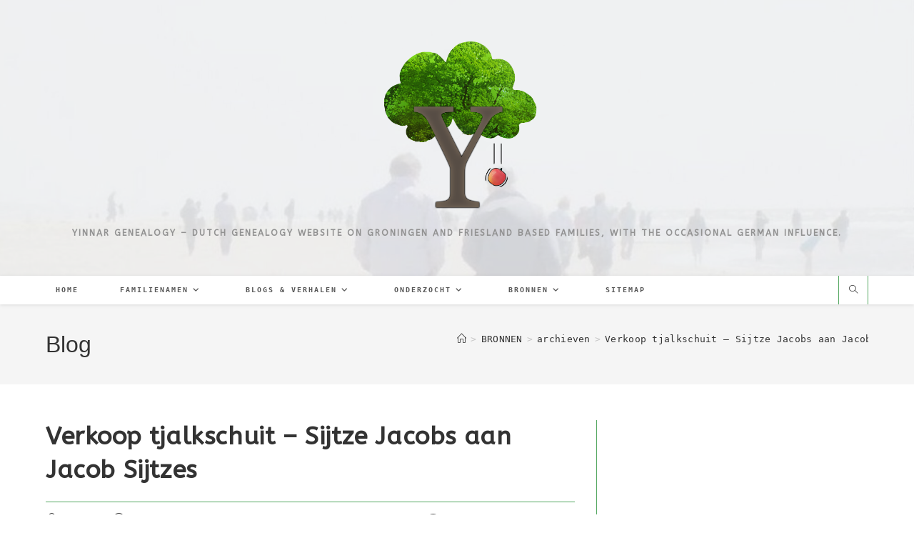

--- FILE ---
content_type: text/html; charset=UTF-8
request_url: https://yinnar.nl/bronnen/archieven/verkoop-tjalkschuit-sijtze-jacobs-aan-jacob-sijtzes/
body_size: 121207
content:
<!DOCTYPE html>
<html class="html" lang="nl-NL">
<head>
	<meta charset="UTF-8">
	<link rel="profile" href="https://gmpg.org/xfn/11">

	<title>Verkoop tjalkschuit &#8211; Sijtze Jacobs aan Jacob Sijtzes &#8211; Yinnar</title>
<meta name='robots' content='max-image-preview:large' />
<link rel="pingback" href="https://yinnar.nl/xmlrpc.php">
<meta name="viewport" content="width=device-width, initial-scale=1"><link rel='dns-prefetch' href='//fonts.googleapis.com' />
<link rel="alternate" type="application/rss+xml" title="Yinnar &raquo; feed" href="https://yinnar.nl/feed/" />
<link rel="alternate" type="application/rss+xml" title="Yinnar &raquo; reacties feed" href="https://yinnar.nl/comments/feed/" />
<link rel="alternate" type="application/rss+xml" title="Yinnar &raquo; Verkoop tjalkschuit &#8211; Sijtze Jacobs aan Jacob Sijtzes reacties feed" href="https://yinnar.nl/bronnen/archieven/verkoop-tjalkschuit-sijtze-jacobs-aan-jacob-sijtzes/feed/" />
<link rel="alternate" title="oEmbed (JSON)" type="application/json+oembed" href="https://yinnar.nl/wp-json/oembed/1.0/embed?url=https%3A%2F%2Fyinnar.nl%2Fbronnen%2Farchieven%2Fverkoop-tjalkschuit-sijtze-jacobs-aan-jacob-sijtzes%2F" />
<link rel="alternate" title="oEmbed (XML)" type="text/xml+oembed" href="https://yinnar.nl/wp-json/oembed/1.0/embed?url=https%3A%2F%2Fyinnar.nl%2Fbronnen%2Farchieven%2Fverkoop-tjalkschuit-sijtze-jacobs-aan-jacob-sijtzes%2F&#038;format=xml" />
<style id='wp-img-auto-sizes-contain-inline-css'>
img:is([sizes=auto i],[sizes^="auto," i]){contain-intrinsic-size:3000px 1500px}
/*# sourceURL=wp-img-auto-sizes-contain-inline-css */
</style>
<style id='wp-emoji-styles-inline-css'>

	img.wp-smiley, img.emoji {
		display: inline !important;
		border: none !important;
		box-shadow: none !important;
		height: 1em !important;
		width: 1em !important;
		margin: 0 0.07em !important;
		vertical-align: -0.1em !important;
		background: none !important;
		padding: 0 !important;
	}
/*# sourceURL=wp-emoji-styles-inline-css */
</style>
<style id='wp-block-library-inline-css'>
:root{--wp-block-synced-color:#7a00df;--wp-block-synced-color--rgb:122,0,223;--wp-bound-block-color:var(--wp-block-synced-color);--wp-editor-canvas-background:#ddd;--wp-admin-theme-color:#007cba;--wp-admin-theme-color--rgb:0,124,186;--wp-admin-theme-color-darker-10:#006ba1;--wp-admin-theme-color-darker-10--rgb:0,107,160.5;--wp-admin-theme-color-darker-20:#005a87;--wp-admin-theme-color-darker-20--rgb:0,90,135;--wp-admin-border-width-focus:2px}@media (min-resolution:192dpi){:root{--wp-admin-border-width-focus:1.5px}}.wp-element-button{cursor:pointer}:root .has-very-light-gray-background-color{background-color:#eee}:root .has-very-dark-gray-background-color{background-color:#313131}:root .has-very-light-gray-color{color:#eee}:root .has-very-dark-gray-color{color:#313131}:root .has-vivid-green-cyan-to-vivid-cyan-blue-gradient-background{background:linear-gradient(135deg,#00d084,#0693e3)}:root .has-purple-crush-gradient-background{background:linear-gradient(135deg,#34e2e4,#4721fb 50%,#ab1dfe)}:root .has-hazy-dawn-gradient-background{background:linear-gradient(135deg,#faaca8,#dad0ec)}:root .has-subdued-olive-gradient-background{background:linear-gradient(135deg,#fafae1,#67a671)}:root .has-atomic-cream-gradient-background{background:linear-gradient(135deg,#fdd79a,#004a59)}:root .has-nightshade-gradient-background{background:linear-gradient(135deg,#330968,#31cdcf)}:root .has-midnight-gradient-background{background:linear-gradient(135deg,#020381,#2874fc)}:root{--wp--preset--font-size--normal:16px;--wp--preset--font-size--huge:42px}.has-regular-font-size{font-size:1em}.has-larger-font-size{font-size:2.625em}.has-normal-font-size{font-size:var(--wp--preset--font-size--normal)}.has-huge-font-size{font-size:var(--wp--preset--font-size--huge)}.has-text-align-center{text-align:center}.has-text-align-left{text-align:left}.has-text-align-right{text-align:right}.has-fit-text{white-space:nowrap!important}#end-resizable-editor-section{display:none}.aligncenter{clear:both}.items-justified-left{justify-content:flex-start}.items-justified-center{justify-content:center}.items-justified-right{justify-content:flex-end}.items-justified-space-between{justify-content:space-between}.screen-reader-text{border:0;clip-path:inset(50%);height:1px;margin:-1px;overflow:hidden;padding:0;position:absolute;width:1px;word-wrap:normal!important}.screen-reader-text:focus{background-color:#ddd;clip-path:none;color:#444;display:block;font-size:1em;height:auto;left:5px;line-height:normal;padding:15px 23px 14px;text-decoration:none;top:5px;width:auto;z-index:100000}html :where(.has-border-color){border-style:solid}html :where([style*=border-top-color]){border-top-style:solid}html :where([style*=border-right-color]){border-right-style:solid}html :where([style*=border-bottom-color]){border-bottom-style:solid}html :where([style*=border-left-color]){border-left-style:solid}html :where([style*=border-width]){border-style:solid}html :where([style*=border-top-width]){border-top-style:solid}html :where([style*=border-right-width]){border-right-style:solid}html :where([style*=border-bottom-width]){border-bottom-style:solid}html :where([style*=border-left-width]){border-left-style:solid}html :where(img[class*=wp-image-]){height:auto;max-width:100%}:where(figure){margin:0 0 1em}html :where(.is-position-sticky){--wp-admin--admin-bar--position-offset:var(--wp-admin--admin-bar--height,0px)}@media screen and (max-width:600px){html :where(.is-position-sticky){--wp-admin--admin-bar--position-offset:0px}}

/*# sourceURL=wp-block-library-inline-css */
</style><style id='wp-block-image-inline-css'>
.wp-block-image>a,.wp-block-image>figure>a{display:inline-block}.wp-block-image img{box-sizing:border-box;height:auto;max-width:100%;vertical-align:bottom}@media not (prefers-reduced-motion){.wp-block-image img.hide{visibility:hidden}.wp-block-image img.show{animation:show-content-image .4s}}.wp-block-image[style*=border-radius] img,.wp-block-image[style*=border-radius]>a{border-radius:inherit}.wp-block-image.has-custom-border img{box-sizing:border-box}.wp-block-image.aligncenter{text-align:center}.wp-block-image.alignfull>a,.wp-block-image.alignwide>a{width:100%}.wp-block-image.alignfull img,.wp-block-image.alignwide img{height:auto;width:100%}.wp-block-image .aligncenter,.wp-block-image .alignleft,.wp-block-image .alignright,.wp-block-image.aligncenter,.wp-block-image.alignleft,.wp-block-image.alignright{display:table}.wp-block-image .aligncenter>figcaption,.wp-block-image .alignleft>figcaption,.wp-block-image .alignright>figcaption,.wp-block-image.aligncenter>figcaption,.wp-block-image.alignleft>figcaption,.wp-block-image.alignright>figcaption{caption-side:bottom;display:table-caption}.wp-block-image .alignleft{float:left;margin:.5em 1em .5em 0}.wp-block-image .alignright{float:right;margin:.5em 0 .5em 1em}.wp-block-image .aligncenter{margin-left:auto;margin-right:auto}.wp-block-image :where(figcaption){margin-bottom:1em;margin-top:.5em}.wp-block-image.is-style-circle-mask img{border-radius:9999px}@supports ((-webkit-mask-image:none) or (mask-image:none)) or (-webkit-mask-image:none){.wp-block-image.is-style-circle-mask img{border-radius:0;-webkit-mask-image:url('data:image/svg+xml;utf8,<svg viewBox="0 0 100 100" xmlns="http://www.w3.org/2000/svg"><circle cx="50" cy="50" r="50"/></svg>');mask-image:url('data:image/svg+xml;utf8,<svg viewBox="0 0 100 100" xmlns="http://www.w3.org/2000/svg"><circle cx="50" cy="50" r="50"/></svg>');mask-mode:alpha;-webkit-mask-position:center;mask-position:center;-webkit-mask-repeat:no-repeat;mask-repeat:no-repeat;-webkit-mask-size:contain;mask-size:contain}}:root :where(.wp-block-image.is-style-rounded img,.wp-block-image .is-style-rounded img){border-radius:9999px}.wp-block-image figure{margin:0}.wp-lightbox-container{display:flex;flex-direction:column;position:relative}.wp-lightbox-container img{cursor:zoom-in}.wp-lightbox-container img:hover+button{opacity:1}.wp-lightbox-container button{align-items:center;backdrop-filter:blur(16px) saturate(180%);background-color:#5a5a5a40;border:none;border-radius:4px;cursor:zoom-in;display:flex;height:20px;justify-content:center;opacity:0;padding:0;position:absolute;right:16px;text-align:center;top:16px;width:20px;z-index:100}@media not (prefers-reduced-motion){.wp-lightbox-container button{transition:opacity .2s ease}}.wp-lightbox-container button:focus-visible{outline:3px auto #5a5a5a40;outline:3px auto -webkit-focus-ring-color;outline-offset:3px}.wp-lightbox-container button:hover{cursor:pointer;opacity:1}.wp-lightbox-container button:focus{opacity:1}.wp-lightbox-container button:focus,.wp-lightbox-container button:hover,.wp-lightbox-container button:not(:hover):not(:active):not(.has-background){background-color:#5a5a5a40;border:none}.wp-lightbox-overlay{box-sizing:border-box;cursor:zoom-out;height:100vh;left:0;overflow:hidden;position:fixed;top:0;visibility:hidden;width:100%;z-index:100000}.wp-lightbox-overlay .close-button{align-items:center;cursor:pointer;display:flex;justify-content:center;min-height:40px;min-width:40px;padding:0;position:absolute;right:calc(env(safe-area-inset-right) + 16px);top:calc(env(safe-area-inset-top) + 16px);z-index:5000000}.wp-lightbox-overlay .close-button:focus,.wp-lightbox-overlay .close-button:hover,.wp-lightbox-overlay .close-button:not(:hover):not(:active):not(.has-background){background:none;border:none}.wp-lightbox-overlay .lightbox-image-container{height:var(--wp--lightbox-container-height);left:50%;overflow:hidden;position:absolute;top:50%;transform:translate(-50%,-50%);transform-origin:top left;width:var(--wp--lightbox-container-width);z-index:9999999999}.wp-lightbox-overlay .wp-block-image{align-items:center;box-sizing:border-box;display:flex;height:100%;justify-content:center;margin:0;position:relative;transform-origin:0 0;width:100%;z-index:3000000}.wp-lightbox-overlay .wp-block-image img{height:var(--wp--lightbox-image-height);min-height:var(--wp--lightbox-image-height);min-width:var(--wp--lightbox-image-width);width:var(--wp--lightbox-image-width)}.wp-lightbox-overlay .wp-block-image figcaption{display:none}.wp-lightbox-overlay button{background:none;border:none}.wp-lightbox-overlay .scrim{background-color:#fff;height:100%;opacity:.9;position:absolute;width:100%;z-index:2000000}.wp-lightbox-overlay.active{visibility:visible}@media not (prefers-reduced-motion){.wp-lightbox-overlay.active{animation:turn-on-visibility .25s both}.wp-lightbox-overlay.active img{animation:turn-on-visibility .35s both}.wp-lightbox-overlay.show-closing-animation:not(.active){animation:turn-off-visibility .35s both}.wp-lightbox-overlay.show-closing-animation:not(.active) img{animation:turn-off-visibility .25s both}.wp-lightbox-overlay.zoom.active{animation:none;opacity:1;visibility:visible}.wp-lightbox-overlay.zoom.active .lightbox-image-container{animation:lightbox-zoom-in .4s}.wp-lightbox-overlay.zoom.active .lightbox-image-container img{animation:none}.wp-lightbox-overlay.zoom.active .scrim{animation:turn-on-visibility .4s forwards}.wp-lightbox-overlay.zoom.show-closing-animation:not(.active){animation:none}.wp-lightbox-overlay.zoom.show-closing-animation:not(.active) .lightbox-image-container{animation:lightbox-zoom-out .4s}.wp-lightbox-overlay.zoom.show-closing-animation:not(.active) .lightbox-image-container img{animation:none}.wp-lightbox-overlay.zoom.show-closing-animation:not(.active) .scrim{animation:turn-off-visibility .4s forwards}}@keyframes show-content-image{0%{visibility:hidden}99%{visibility:hidden}to{visibility:visible}}@keyframes turn-on-visibility{0%{opacity:0}to{opacity:1}}@keyframes turn-off-visibility{0%{opacity:1;visibility:visible}99%{opacity:0;visibility:visible}to{opacity:0;visibility:hidden}}@keyframes lightbox-zoom-in{0%{transform:translate(calc((-100vw + var(--wp--lightbox-scrollbar-width))/2 + var(--wp--lightbox-initial-left-position)),calc(-50vh + var(--wp--lightbox-initial-top-position))) scale(var(--wp--lightbox-scale))}to{transform:translate(-50%,-50%) scale(1)}}@keyframes lightbox-zoom-out{0%{transform:translate(-50%,-50%) scale(1);visibility:visible}99%{visibility:visible}to{transform:translate(calc((-100vw + var(--wp--lightbox-scrollbar-width))/2 + var(--wp--lightbox-initial-left-position)),calc(-50vh + var(--wp--lightbox-initial-top-position))) scale(var(--wp--lightbox-scale));visibility:hidden}}
/*# sourceURL=https://yinnar.nl/wp-includes/blocks/image/style.min.css */
</style>
<style id='wp-block-image-theme-inline-css'>
:root :where(.wp-block-image figcaption){color:#555;font-size:13px;text-align:center}.is-dark-theme :root :where(.wp-block-image figcaption){color:#ffffffa6}.wp-block-image{margin:0 0 1em}
/*# sourceURL=https://yinnar.nl/wp-includes/blocks/image/theme.min.css */
</style>
<style id='wp-block-list-inline-css'>
ol,ul{box-sizing:border-box}:root :where(.wp-block-list.has-background){padding:1.25em 2.375em}
/*# sourceURL=https://yinnar.nl/wp-includes/blocks/list/style.min.css */
</style>
<style id='wp-block-paragraph-inline-css'>
.is-small-text{font-size:.875em}.is-regular-text{font-size:1em}.is-large-text{font-size:2.25em}.is-larger-text{font-size:3em}.has-drop-cap:not(:focus):first-letter{float:left;font-size:8.4em;font-style:normal;font-weight:100;line-height:.68;margin:.05em .1em 0 0;text-transform:uppercase}body.rtl .has-drop-cap:not(:focus):first-letter{float:none;margin-left:.1em}p.has-drop-cap.has-background{overflow:hidden}:root :where(p.has-background){padding:1.25em 2.375em}:where(p.has-text-color:not(.has-link-color)) a{color:inherit}p.has-text-align-left[style*="writing-mode:vertical-lr"],p.has-text-align-right[style*="writing-mode:vertical-rl"]{rotate:180deg}
/*# sourceURL=https://yinnar.nl/wp-includes/blocks/paragraph/style.min.css */
</style>
<style id='wp-block-preformatted-inline-css'>
.wp-block-preformatted{box-sizing:border-box;white-space:pre-wrap}:where(.wp-block-preformatted.has-background){padding:1.25em 2.375em}
/*# sourceURL=https://yinnar.nl/wp-includes/blocks/preformatted/style.min.css */
</style>
<style id='global-styles-inline-css'>
:root{--wp--preset--aspect-ratio--square: 1;--wp--preset--aspect-ratio--4-3: 4/3;--wp--preset--aspect-ratio--3-4: 3/4;--wp--preset--aspect-ratio--3-2: 3/2;--wp--preset--aspect-ratio--2-3: 2/3;--wp--preset--aspect-ratio--16-9: 16/9;--wp--preset--aspect-ratio--9-16: 9/16;--wp--preset--color--black: #000000;--wp--preset--color--cyan-bluish-gray: #abb8c3;--wp--preset--color--white: #ffffff;--wp--preset--color--pale-pink: #f78da7;--wp--preset--color--vivid-red: #cf2e2e;--wp--preset--color--luminous-vivid-orange: #ff6900;--wp--preset--color--luminous-vivid-amber: #fcb900;--wp--preset--color--light-green-cyan: #7bdcb5;--wp--preset--color--vivid-green-cyan: #00d084;--wp--preset--color--pale-cyan-blue: #8ed1fc;--wp--preset--color--vivid-cyan-blue: #0693e3;--wp--preset--color--vivid-purple: #9b51e0;--wp--preset--gradient--vivid-cyan-blue-to-vivid-purple: linear-gradient(135deg,rgb(6,147,227) 0%,rgb(155,81,224) 100%);--wp--preset--gradient--light-green-cyan-to-vivid-green-cyan: linear-gradient(135deg,rgb(122,220,180) 0%,rgb(0,208,130) 100%);--wp--preset--gradient--luminous-vivid-amber-to-luminous-vivid-orange: linear-gradient(135deg,rgb(252,185,0) 0%,rgb(255,105,0) 100%);--wp--preset--gradient--luminous-vivid-orange-to-vivid-red: linear-gradient(135deg,rgb(255,105,0) 0%,rgb(207,46,46) 100%);--wp--preset--gradient--very-light-gray-to-cyan-bluish-gray: linear-gradient(135deg,rgb(238,238,238) 0%,rgb(169,184,195) 100%);--wp--preset--gradient--cool-to-warm-spectrum: linear-gradient(135deg,rgb(74,234,220) 0%,rgb(151,120,209) 20%,rgb(207,42,186) 40%,rgb(238,44,130) 60%,rgb(251,105,98) 80%,rgb(254,248,76) 100%);--wp--preset--gradient--blush-light-purple: linear-gradient(135deg,rgb(255,206,236) 0%,rgb(152,150,240) 100%);--wp--preset--gradient--blush-bordeaux: linear-gradient(135deg,rgb(254,205,165) 0%,rgb(254,45,45) 50%,rgb(107,0,62) 100%);--wp--preset--gradient--luminous-dusk: linear-gradient(135deg,rgb(255,203,112) 0%,rgb(199,81,192) 50%,rgb(65,88,208) 100%);--wp--preset--gradient--pale-ocean: linear-gradient(135deg,rgb(255,245,203) 0%,rgb(182,227,212) 50%,rgb(51,167,181) 100%);--wp--preset--gradient--electric-grass: linear-gradient(135deg,rgb(202,248,128) 0%,rgb(113,206,126) 100%);--wp--preset--gradient--midnight: linear-gradient(135deg,rgb(2,3,129) 0%,rgb(40,116,252) 100%);--wp--preset--font-size--small: 13px;--wp--preset--font-size--medium: 20px;--wp--preset--font-size--large: 36px;--wp--preset--font-size--x-large: 42px;--wp--preset--spacing--20: 0.44rem;--wp--preset--spacing--30: 0.67rem;--wp--preset--spacing--40: 1rem;--wp--preset--spacing--50: 1.5rem;--wp--preset--spacing--60: 2.25rem;--wp--preset--spacing--70: 3.38rem;--wp--preset--spacing--80: 5.06rem;--wp--preset--shadow--natural: 6px 6px 9px rgba(0, 0, 0, 0.2);--wp--preset--shadow--deep: 12px 12px 50px rgba(0, 0, 0, 0.4);--wp--preset--shadow--sharp: 6px 6px 0px rgba(0, 0, 0, 0.2);--wp--preset--shadow--outlined: 6px 6px 0px -3px rgb(255, 255, 255), 6px 6px rgb(0, 0, 0);--wp--preset--shadow--crisp: 6px 6px 0px rgb(0, 0, 0);}:where(.is-layout-flex){gap: 0.5em;}:where(.is-layout-grid){gap: 0.5em;}body .is-layout-flex{display: flex;}.is-layout-flex{flex-wrap: wrap;align-items: center;}.is-layout-flex > :is(*, div){margin: 0;}body .is-layout-grid{display: grid;}.is-layout-grid > :is(*, div){margin: 0;}:where(.wp-block-columns.is-layout-flex){gap: 2em;}:where(.wp-block-columns.is-layout-grid){gap: 2em;}:where(.wp-block-post-template.is-layout-flex){gap: 1.25em;}:where(.wp-block-post-template.is-layout-grid){gap: 1.25em;}.has-black-color{color: var(--wp--preset--color--black) !important;}.has-cyan-bluish-gray-color{color: var(--wp--preset--color--cyan-bluish-gray) !important;}.has-white-color{color: var(--wp--preset--color--white) !important;}.has-pale-pink-color{color: var(--wp--preset--color--pale-pink) !important;}.has-vivid-red-color{color: var(--wp--preset--color--vivid-red) !important;}.has-luminous-vivid-orange-color{color: var(--wp--preset--color--luminous-vivid-orange) !important;}.has-luminous-vivid-amber-color{color: var(--wp--preset--color--luminous-vivid-amber) !important;}.has-light-green-cyan-color{color: var(--wp--preset--color--light-green-cyan) !important;}.has-vivid-green-cyan-color{color: var(--wp--preset--color--vivid-green-cyan) !important;}.has-pale-cyan-blue-color{color: var(--wp--preset--color--pale-cyan-blue) !important;}.has-vivid-cyan-blue-color{color: var(--wp--preset--color--vivid-cyan-blue) !important;}.has-vivid-purple-color{color: var(--wp--preset--color--vivid-purple) !important;}.has-black-background-color{background-color: var(--wp--preset--color--black) !important;}.has-cyan-bluish-gray-background-color{background-color: var(--wp--preset--color--cyan-bluish-gray) !important;}.has-white-background-color{background-color: var(--wp--preset--color--white) !important;}.has-pale-pink-background-color{background-color: var(--wp--preset--color--pale-pink) !important;}.has-vivid-red-background-color{background-color: var(--wp--preset--color--vivid-red) !important;}.has-luminous-vivid-orange-background-color{background-color: var(--wp--preset--color--luminous-vivid-orange) !important;}.has-luminous-vivid-amber-background-color{background-color: var(--wp--preset--color--luminous-vivid-amber) !important;}.has-light-green-cyan-background-color{background-color: var(--wp--preset--color--light-green-cyan) !important;}.has-vivid-green-cyan-background-color{background-color: var(--wp--preset--color--vivid-green-cyan) !important;}.has-pale-cyan-blue-background-color{background-color: var(--wp--preset--color--pale-cyan-blue) !important;}.has-vivid-cyan-blue-background-color{background-color: var(--wp--preset--color--vivid-cyan-blue) !important;}.has-vivid-purple-background-color{background-color: var(--wp--preset--color--vivid-purple) !important;}.has-black-border-color{border-color: var(--wp--preset--color--black) !important;}.has-cyan-bluish-gray-border-color{border-color: var(--wp--preset--color--cyan-bluish-gray) !important;}.has-white-border-color{border-color: var(--wp--preset--color--white) !important;}.has-pale-pink-border-color{border-color: var(--wp--preset--color--pale-pink) !important;}.has-vivid-red-border-color{border-color: var(--wp--preset--color--vivid-red) !important;}.has-luminous-vivid-orange-border-color{border-color: var(--wp--preset--color--luminous-vivid-orange) !important;}.has-luminous-vivid-amber-border-color{border-color: var(--wp--preset--color--luminous-vivid-amber) !important;}.has-light-green-cyan-border-color{border-color: var(--wp--preset--color--light-green-cyan) !important;}.has-vivid-green-cyan-border-color{border-color: var(--wp--preset--color--vivid-green-cyan) !important;}.has-pale-cyan-blue-border-color{border-color: var(--wp--preset--color--pale-cyan-blue) !important;}.has-vivid-cyan-blue-border-color{border-color: var(--wp--preset--color--vivid-cyan-blue) !important;}.has-vivid-purple-border-color{border-color: var(--wp--preset--color--vivid-purple) !important;}.has-vivid-cyan-blue-to-vivid-purple-gradient-background{background: var(--wp--preset--gradient--vivid-cyan-blue-to-vivid-purple) !important;}.has-light-green-cyan-to-vivid-green-cyan-gradient-background{background: var(--wp--preset--gradient--light-green-cyan-to-vivid-green-cyan) !important;}.has-luminous-vivid-amber-to-luminous-vivid-orange-gradient-background{background: var(--wp--preset--gradient--luminous-vivid-amber-to-luminous-vivid-orange) !important;}.has-luminous-vivid-orange-to-vivid-red-gradient-background{background: var(--wp--preset--gradient--luminous-vivid-orange-to-vivid-red) !important;}.has-very-light-gray-to-cyan-bluish-gray-gradient-background{background: var(--wp--preset--gradient--very-light-gray-to-cyan-bluish-gray) !important;}.has-cool-to-warm-spectrum-gradient-background{background: var(--wp--preset--gradient--cool-to-warm-spectrum) !important;}.has-blush-light-purple-gradient-background{background: var(--wp--preset--gradient--blush-light-purple) !important;}.has-blush-bordeaux-gradient-background{background: var(--wp--preset--gradient--blush-bordeaux) !important;}.has-luminous-dusk-gradient-background{background: var(--wp--preset--gradient--luminous-dusk) !important;}.has-pale-ocean-gradient-background{background: var(--wp--preset--gradient--pale-ocean) !important;}.has-electric-grass-gradient-background{background: var(--wp--preset--gradient--electric-grass) !important;}.has-midnight-gradient-background{background: var(--wp--preset--gradient--midnight) !important;}.has-small-font-size{font-size: var(--wp--preset--font-size--small) !important;}.has-medium-font-size{font-size: var(--wp--preset--font-size--medium) !important;}.has-large-font-size{font-size: var(--wp--preset--font-size--large) !important;}.has-x-large-font-size{font-size: var(--wp--preset--font-size--x-large) !important;}
/*# sourceURL=global-styles-inline-css */
</style>

<style id='classic-theme-styles-inline-css'>
/*! This file is auto-generated */
.wp-block-button__link{color:#fff;background-color:#32373c;border-radius:9999px;box-shadow:none;text-decoration:none;padding:calc(.667em + 2px) calc(1.333em + 2px);font-size:1.125em}.wp-block-file__button{background:#32373c;color:#fff;text-decoration:none}
/*# sourceURL=/wp-includes/css/classic-themes.min.css */
</style>
<link rel='stylesheet' id='edsanimate-animo-css-css' href='https://yinnar.nl/wp-content/plugins/animate-it/assets/css/animate-animo.css?ver=6.9' media='all' />
<link rel='stylesheet' id='pdfprnt_frontend-css' href='https://yinnar.nl/wp-content/plugins/pdf-print/css/frontend.css?ver=2.4.5' media='all' />
<link rel='stylesheet' id='font-awesome-css' href='https://yinnar.nl/wp-content/themes/oceanwp/assets/fonts/fontawesome/css/all.min.css?ver=6.7.2' media='all' />
<link rel='stylesheet' id='simple-line-icons-css' href='https://yinnar.nl/wp-content/themes/oceanwp/assets/css/third/simple-line-icons.min.css?ver=2.4.0' media='all' />
<link rel='stylesheet' id='oceanwp-style-css' href='https://yinnar.nl/wp-content/themes/oceanwp/assets/css/style.min.css?ver=4.1.4' media='all' />
<link rel='stylesheet' id='oceanwp-google-font-abeezee-css' href='//fonts.googleapis.com/css?family=ABeeZee%3A100%2C200%2C300%2C400%2C500%2C600%2C700%2C800%2C900%2C100i%2C200i%2C300i%2C400i%2C500i%2C600i%2C700i%2C800i%2C900i&#038;subset=latin&#038;display=swap&#038;ver=6.9' media='all' />
<link rel='stylesheet' id='oe-widgets-style-css' href='https://yinnar.nl/wp-content/plugins/ocean-extra/assets/css/widgets.css?ver=6.9' media='all' />
<script src="https://yinnar.nl/wp-includes/js/jquery/jquery.min.js?ver=3.7.1" id="jquery-core-js"></script>
<script src="https://yinnar.nl/wp-includes/js/jquery/jquery-migrate.min.js?ver=3.4.1" id="jquery-migrate-js"></script>
<link rel="https://api.w.org/" href="https://yinnar.nl/wp-json/" /><link rel="alternate" title="JSON" type="application/json" href="https://yinnar.nl/wp-json/wp/v2/posts/274" /><link rel="EditURI" type="application/rsd+xml" title="RSD" href="https://yinnar.nl/xmlrpc.php?rsd" />
<meta name="generator" content="WordPress 6.9" />
<link rel="canonical" href="https://yinnar.nl/bronnen/archieven/verkoop-tjalkschuit-sijtze-jacobs-aan-jacob-sijtzes/" />
<link rel='shortlink' href='https://yinnar.nl/?p=274' />
<!-- Analytics by WP Statistics - https://wp-statistics.com -->
<link rel="icon" href="https://yinnar.nl/wp-content/uploads/2020/07/cropped-yinnar1-32x32.png" sizes="32x32" />
<link rel="icon" href="https://yinnar.nl/wp-content/uploads/2020/07/cropped-yinnar1-192x192.png" sizes="192x192" />
<link rel="apple-touch-icon" href="https://yinnar.nl/wp-content/uploads/2020/07/cropped-yinnar1-180x180.png" />
<meta name="msapplication-TileImage" content="https://yinnar.nl/wp-content/uploads/2020/07/cropped-yinnar1-270x270.png" />
		<style id="wp-custom-css">
			.site-description{display:none}		</style>
		<!-- OceanWP CSS -->
<style type="text/css">
/* Colors */a:hover,a.light:hover,.theme-heading .text::before,.theme-heading .text::after,#top-bar-content >a:hover,#top-bar-social li.oceanwp-email a:hover,#site-navigation-wrap .dropdown-menu >li >a:hover,#site-header.medium-header #medium-searchform button:hover,.oceanwp-mobile-menu-icon a:hover,.blog-entry.post .blog-entry-header .entry-title a:hover,.blog-entry.post .blog-entry-readmore a:hover,.blog-entry.thumbnail-entry .blog-entry-category a,ul.meta li a:hover,.dropcap,.single nav.post-navigation .nav-links .title,body .related-post-title a:hover,body #wp-calendar caption,body .contact-info-widget.default i,body .contact-info-widget.big-icons i,body .custom-links-widget .oceanwp-custom-links li a:hover,body .custom-links-widget .oceanwp-custom-links li a:hover:before,body .posts-thumbnails-widget li a:hover,body .social-widget li.oceanwp-email a:hover,.comment-author .comment-meta .comment-reply-link,#respond #cancel-comment-reply-link:hover,#footer-widgets .footer-box a:hover,#footer-bottom a:hover,#footer-bottom #footer-bottom-menu a:hover,.sidr a:hover,.sidr-class-dropdown-toggle:hover,.sidr-class-menu-item-has-children.active >a,.sidr-class-menu-item-has-children.active >a >.sidr-class-dropdown-toggle,input[type=checkbox]:checked:before{color:#099e01}.single nav.post-navigation .nav-links .title .owp-icon use,.blog-entry.post .blog-entry-readmore a:hover .owp-icon use,body .contact-info-widget.default .owp-icon use,body .contact-info-widget.big-icons .owp-icon use{stroke:#099e01}input[type="button"],input[type="reset"],input[type="submit"],button[type="submit"],.button,#site-navigation-wrap .dropdown-menu >li.btn >a >span,.thumbnail:hover i,.thumbnail:hover .link-post-svg-icon,.post-quote-content,.omw-modal .omw-close-modal,body .contact-info-widget.big-icons li:hover i,body .contact-info-widget.big-icons li:hover .owp-icon,body div.wpforms-container-full .wpforms-form input[type=submit],body div.wpforms-container-full .wpforms-form button[type=submit],body div.wpforms-container-full .wpforms-form .wpforms-page-button,.woocommerce-cart .wp-element-button,.woocommerce-checkout .wp-element-button,.wp-block-button__link{background-color:#099e01}.widget-title{border-color:#099e01}blockquote{border-color:#099e01}.wp-block-quote{border-color:#099e01}#searchform-dropdown{border-color:#099e01}.dropdown-menu .sub-menu{border-color:#099e01}.blog-entry.large-entry .blog-entry-readmore a:hover{border-color:#099e01}.oceanwp-newsletter-form-wrap input[type="email"]:focus{border-color:#099e01}.social-widget li.oceanwp-email a:hover{border-color:#099e01}#respond #cancel-comment-reply-link:hover{border-color:#099e01}body .contact-info-widget.big-icons li:hover i{border-color:#099e01}body .contact-info-widget.big-icons li:hover .owp-icon{border-color:#099e01}#footer-widgets .oceanwp-newsletter-form-wrap input[type="email"]:focus{border-color:#099e01}input[type="button"]:hover,input[type="reset"]:hover,input[type="submit"]:hover,button[type="submit"]:hover,input[type="button"]:focus,input[type="reset"]:focus,input[type="submit"]:focus,button[type="submit"]:focus,.button:hover,.button:focus,#site-navigation-wrap .dropdown-menu >li.btn >a:hover >span,.post-quote-author,.omw-modal .omw-close-modal:hover,body div.wpforms-container-full .wpforms-form input[type=submit]:hover,body div.wpforms-container-full .wpforms-form button[type=submit]:hover,body div.wpforms-container-full .wpforms-form .wpforms-page-button:hover,.woocommerce-cart .wp-element-button:hover,.woocommerce-checkout .wp-element-button:hover,.wp-block-button__link:hover{background-color:#5b9393}table th,table td,hr,.content-area,body.content-left-sidebar #content-wrap .content-area,.content-left-sidebar .content-area,#top-bar-wrap,#site-header,#site-header.top-header #search-toggle,.dropdown-menu ul li,.centered-minimal-page-header,.blog-entry.post,.blog-entry.grid-entry .blog-entry-inner,.blog-entry.thumbnail-entry .blog-entry-bottom,.single-post .entry-title,.single .entry-share-wrap .entry-share,.single .entry-share,.single .entry-share ul li a,.single nav.post-navigation,.single nav.post-navigation .nav-links .nav-previous,#author-bio,#author-bio .author-bio-avatar,#author-bio .author-bio-social li a,#related-posts,#comments,.comment-body,#respond #cancel-comment-reply-link,#blog-entries .type-page,.page-numbers a,.page-numbers span:not(.elementor-screen-only),.page-links span,body #wp-calendar caption,body #wp-calendar th,body #wp-calendar tbody,body .contact-info-widget.default i,body .contact-info-widget.big-icons i,body .contact-info-widget.big-icons .owp-icon,body .contact-info-widget.default .owp-icon,body .posts-thumbnails-widget li,body .tagcloud a{border-color:#55a862}body .theme-button,body input[type="submit"],body button[type="submit"],body button,body .button,body div.wpforms-container-full .wpforms-form input[type=submit],body div.wpforms-container-full .wpforms-form button[type=submit],body div.wpforms-container-full .wpforms-form .wpforms-page-button,.woocommerce-cart .wp-element-button,.woocommerce-checkout .wp-element-button,.wp-block-button__link{border-color:#ffffff}body .theme-button:hover,body input[type="submit"]:hover,body button[type="submit"]:hover,body button:hover,body .button:hover,body div.wpforms-container-full .wpforms-form input[type=submit]:hover,body div.wpforms-container-full .wpforms-form input[type=submit]:active,body div.wpforms-container-full .wpforms-form button[type=submit]:hover,body div.wpforms-container-full .wpforms-form button[type=submit]:active,body div.wpforms-container-full .wpforms-form .wpforms-page-button:hover,body div.wpforms-container-full .wpforms-form .wpforms-page-button:active,.woocommerce-cart .wp-element-button:hover,.woocommerce-checkout .wp-element-button:hover,.wp-block-button__link:hover{border-color:#ffffff}body{color:#224715}h1{color:#438429}/* OceanWP Style Settings CSS */@media only screen and (min-width:960px){.content-area,.content-left-sidebar .content-area{width:67%}}.theme-button,input[type="submit"],button[type="submit"],button,.button,body div.wpforms-container-full .wpforms-form input[type=submit],body div.wpforms-container-full .wpforms-form button[type=submit],body div.wpforms-container-full .wpforms-form .wpforms-page-button{border-style:solid}.theme-button,input[type="submit"],button[type="submit"],button,.button,body div.wpforms-container-full .wpforms-form input[type=submit],body div.wpforms-container-full .wpforms-form button[type=submit],body div.wpforms-container-full .wpforms-form .wpforms-page-button{border-width:1px}form input[type="text"],form input[type="password"],form input[type="email"],form input[type="url"],form input[type="date"],form input[type="month"],form input[type="time"],form input[type="datetime"],form input[type="datetime-local"],form input[type="week"],form input[type="number"],form input[type="search"],form input[type="tel"],form input[type="color"],form select,form textarea,.woocommerce .woocommerce-checkout .select2-container--default .select2-selection--single{border-style:solid}body div.wpforms-container-full .wpforms-form input[type=date],body div.wpforms-container-full .wpforms-form input[type=datetime],body div.wpforms-container-full .wpforms-form input[type=datetime-local],body div.wpforms-container-full .wpforms-form input[type=email],body div.wpforms-container-full .wpforms-form input[type=month],body div.wpforms-container-full .wpforms-form input[type=number],body div.wpforms-container-full .wpforms-form input[type=password],body div.wpforms-container-full .wpforms-form input[type=range],body div.wpforms-container-full .wpforms-form input[type=search],body div.wpforms-container-full .wpforms-form input[type=tel],body div.wpforms-container-full .wpforms-form input[type=text],body div.wpforms-container-full .wpforms-form input[type=time],body div.wpforms-container-full .wpforms-form input[type=url],body div.wpforms-container-full .wpforms-form input[type=week],body div.wpforms-container-full .wpforms-form select,body div.wpforms-container-full .wpforms-form textarea{border-style:solid}form input[type="text"],form input[type="password"],form input[type="email"],form input[type="url"],form input[type="date"],form input[type="month"],form input[type="time"],form input[type="datetime"],form input[type="datetime-local"],form input[type="week"],form input[type="number"],form input[type="search"],form input[type="tel"],form input[type="color"],form select,form textarea{border-radius:3px}body div.wpforms-container-full .wpforms-form input[type=date],body div.wpforms-container-full .wpforms-form input[type=datetime],body div.wpforms-container-full .wpforms-form input[type=datetime-local],body div.wpforms-container-full .wpforms-form input[type=email],body div.wpforms-container-full .wpforms-form input[type=month],body div.wpforms-container-full .wpforms-form input[type=number],body div.wpforms-container-full .wpforms-form input[type=password],body div.wpforms-container-full .wpforms-form input[type=range],body div.wpforms-container-full .wpforms-form input[type=search],body div.wpforms-container-full .wpforms-form input[type=tel],body div.wpforms-container-full .wpforms-form input[type=text],body div.wpforms-container-full .wpforms-form input[type=time],body div.wpforms-container-full .wpforms-form input[type=url],body div.wpforms-container-full .wpforms-form input[type=week],body div.wpforms-container-full .wpforms-form select,body div.wpforms-container-full .wpforms-form textarea{border-radius:3px}#scroll-top{bottom:55px}#scroll-top{width:47px;height:47px;line-height:47px}#scroll-top{background-color:#aed693}#scroll-top:hover{background-color:#6ed624}/* Header */#site-header.top-header #search-toggle a:hover{color:#0dad10}#site-header.has-header-media .overlay-header-media{background-color:rgba(237,237,237,0.62)}#site-logo #site-logo-inner a img,#site-header.center-header #site-navigation-wrap .middle-site-logo a img{max-width:362px}#site-header #site-logo #site-logo-inner a img,#site-header.center-header #site-navigation-wrap .middle-site-logo a img{max-height:320px}.effect-one #site-navigation-wrap .dropdown-menu >li >a.menu-link >span:after,.effect-three #site-navigation-wrap .dropdown-menu >li >a.menu-link >span:after,.effect-five #site-navigation-wrap .dropdown-menu >li >a.menu-link >span:before,.effect-five #site-navigation-wrap .dropdown-menu >li >a.menu-link >span:after,.effect-nine #site-navigation-wrap .dropdown-menu >li >a.menu-link >span:before,.effect-nine #site-navigation-wrap .dropdown-menu >li >a.menu-link >span:after{background-color:#006d14}.effect-four #site-navigation-wrap .dropdown-menu >li >a.menu-link >span:before,.effect-four #site-navigation-wrap .dropdown-menu >li >a.menu-link >span:after,.effect-seven #site-navigation-wrap .dropdown-menu >li >a.menu-link:hover >span:after,.effect-seven #site-navigation-wrap .dropdown-menu >li.sfHover >a.menu-link >span:after{color:#006d14}.effect-seven #site-navigation-wrap .dropdown-menu >li >a.menu-link:hover >span:after,.effect-seven #site-navigation-wrap .dropdown-menu >li.sfHover >a.menu-link >span:after{text-shadow:10px 0 #006d14,-10px 0 #006d14}#site-navigation-wrap .dropdown-menu >li >a:hover,.oceanwp-mobile-menu-icon a:hover,#searchform-header-replace-close:hover{color:#007701}#site-navigation-wrap .dropdown-menu >li >a:hover .owp-icon use,.oceanwp-mobile-menu-icon a:hover .owp-icon use,#searchform-header-replace-close:hover .owp-icon use{stroke:#007701}.dropdown-menu .sub-menu,#searchform-dropdown,.current-shop-items-dropdown{border-color:#0c9b13}.dropdown-menu ul li.menu-item,.navigation >ul >li >ul.megamenu.sub-menu >li,.navigation .megamenu li ul.sub-menu{border-color:#c7f29f}.dropdown-menu ul li a.menu-link:hover{color:#123f00}.dropdown-menu ul li a.menu-link:hover .owp-icon use{stroke:#123f00}.dropdown-menu ul li a.menu-link:hover{background-color:#e0bbac}.dropdown-menu ul >.current-menu-item >a.menu-link{color:#303030}/* Header Image CSS */#site-header{background-image:url(https://yinnar.nl/wp-content/uploads/2020/07/cropped-backdropyinnar-3.jpg);background-position:center center;background-attachment:fixed;background-repeat:no-repeat;background-size:cover}/* Blog CSS */.ocean-single-post-header ul.meta-item li a:hover{color:#333333}/* Footer Copyright */#footer-bottom{padding:10px 0 10px 0}#footer-bottom,#footer-bottom p{color:#b7d6a2}#footer-bottom a:hover,#footer-bottom #footer-bottom-menu a:hover{color:#11bc0f}/* Typography */body{font-family:Lucida Console,Monaco,monospace;font-size:px-em-18px;line-height:1.8;letter-spacing:.3px;font-weight:400}h1,h2,h3,h4,h5,h6,.theme-heading,.widget-title,.oceanwp-widget-recent-posts-title,.comment-reply-title,.entry-title,.sidebar-box .widget-title{font-family:ABeeZee;line-height:1.4}h1{font-family:Lucida Sans Unicode,Lucida Grande,sans-serif;font-size:23px;line-height:1.4;letter-spacing:.1px}h2{font-family:ABeeZee;font-size:20px;line-height:1.4}h3{font-size:18px;line-height:1.4}h4{font-size:17px;line-height:1.4}h5{font-size:14px;line-height:1.4}h6{font-size:15px;line-height:1.4}.page-header .page-header-title,.page-header.background-image-page-header .page-header-title{font-size:32px;line-height:1.4}.page-header .page-subheading{font-size:15px;line-height:1.8}.site-breadcrumbs,.site-breadcrumbs a{font-size:13px;line-height:1.4}#top-bar-content,#top-bar-social-alt{font-size:12px;line-height:1.8}#site-logo a.site-logo-text{font-size:24px;line-height:1.8}.dropdown-menu ul li a.menu-link,#site-header.full_screen-header .fs-dropdown-menu ul.sub-menu li a{font-size:12px;line-height:1.2;letter-spacing:.6px}.sidr-class-dropdown-menu li a,a.sidr-class-toggle-sidr-close,#mobile-dropdown ul li a,body #mobile-fullscreen ul li a{font-size:15px;line-height:1.8}.blog-entry.post .blog-entry-header .entry-title a{font-size:24px;line-height:1.4}.ocean-single-post-header .single-post-title{font-size:34px;line-height:1.4;letter-spacing:.6px}.ocean-single-post-header ul.meta-item li,.ocean-single-post-header ul.meta-item li a{font-size:13px;line-height:1.4;letter-spacing:.6px}.ocean-single-post-header .post-author-name,.ocean-single-post-header .post-author-name a{font-size:14px;line-height:1.4;letter-spacing:.6px}.ocean-single-post-header .post-author-description{font-size:12px;line-height:1.4;letter-spacing:.6px}.single-post .entry-title{line-height:1.4;letter-spacing:.6px}.single-post ul.meta li,.single-post ul.meta li a{font-size:14px;line-height:1.4;letter-spacing:.6px}.sidebar-box .widget-title,.sidebar-box.widget_block .wp-block-heading{font-size:13px;line-height:1;letter-spacing:1px}#footer-widgets .footer-box .widget-title{font-size:13px;line-height:1;letter-spacing:1px}#footer-bottom #copyright{font-size:12px;line-height:1}#footer-bottom #footer-bottom-menu{font-size:12px;line-height:1}.woocommerce-store-notice.demo_store{line-height:2;letter-spacing:1.5px}.demo_store .woocommerce-store-notice__dismiss-link{line-height:2;letter-spacing:1.5px}.woocommerce ul.products li.product li.title h2,.woocommerce ul.products li.product li.title a{font-size:14px;line-height:1.5}.woocommerce ul.products li.product li.category,.woocommerce ul.products li.product li.category a{font-size:12px;line-height:1}.woocommerce ul.products li.product .price{font-size:18px;line-height:1}.woocommerce ul.products li.product .button,.woocommerce ul.products li.product .product-inner .added_to_cart{font-size:12px;line-height:1.5;letter-spacing:1px}.woocommerce ul.products li.owp-woo-cond-notice span,.woocommerce ul.products li.owp-woo-cond-notice a{font-size:16px;line-height:1;letter-spacing:1px;font-weight:600;text-transform:capitalize}.woocommerce div.product .product_title{font-size:24px;line-height:1.4;letter-spacing:.6px}.woocommerce div.product p.price{font-size:36px;line-height:1}.woocommerce .owp-btn-normal .summary form button.button,.woocommerce .owp-btn-big .summary form button.button,.woocommerce .owp-btn-very-big .summary form button.button{font-size:12px;line-height:1.5;letter-spacing:1px;text-transform:uppercase}.woocommerce div.owp-woo-single-cond-notice span,.woocommerce div.owp-woo-single-cond-notice a{font-size:18px;line-height:2;letter-spacing:1.5px;font-weight:600;text-transform:capitalize}.ocean-preloader--active .preloader-after-content{font-size:20px;line-height:1.8;letter-spacing:.6px}
</style></head>

<body class="wp-singular post-template-default single single-post postid-274 single-format-standard wp-custom-logo wp-embed-responsive wp-theme-oceanwp oceanwp-theme dropdown-mobile top-header-style default-breakpoint has-sidebar content-right-sidebar post-in-category-archieven post-in-category-broekema has-breadcrumbs" itemscope="itemscope" itemtype="https://schema.org/Article">

	
	
	<div id="outer-wrap" class="site clr">

		<a class="skip-link screen-reader-text" href="#main">Ga naar inhoud</a>

		
		<div id="wrap" class="clr">

			
			
<header id="site-header" class="top-header has-header-media effect-four clr" data-height="43" itemscope="itemscope" itemtype="https://schema.org/WPHeader" role="banner">

	
		
	<div class="header-bottom clr">
		<div class="container">
			

<div id="site-logo" class="clr" itemscope itemtype="https://schema.org/Brand" >

	
	<div id="site-logo-inner" class="clr">

		<a href="https://yinnar.nl/" class="custom-logo-link" rel="home"><img width="1280" height="871" src="https://yinnar.nl/wp-content/uploads/2020/07/cropped-yinnar1-1.png" class="custom-logo" alt="Yinnar" decoding="async" fetchpriority="high" srcset="https://yinnar.nl/wp-content/uploads/2020/07/cropped-yinnar1-1.png 1280w, https://yinnar.nl/wp-content/uploads/2020/07/cropped-yinnar1-1-300x204.png 300w, https://yinnar.nl/wp-content/uploads/2020/07/cropped-yinnar1-1-1024x697.png 1024w, https://yinnar.nl/wp-content/uploads/2020/07/cropped-yinnar1-1-768x523.png 768w, https://yinnar.nl/wp-content/uploads/2020/07/cropped-yinnar1-1-170x116.png 170w" sizes="(max-width: 1280px) 100vw, 1280px" /></a>
	</div><!-- #site-logo-inner -->

	
				<div id="site-description"><h2 >Yinnar Genealogy &#8211; Dutch genealogy website on Groningen and Friesland based families, with the occasional German influence.</h2></div>
			
</div><!-- #site-logo -->

		</div>
	</div>
	
<div class="header-top clr">

	
	<div id="site-header-inner" class="clr container">

		
		<div class="left clr">

			<div class="inner">

							<div id="site-navigation-wrap" class="clr">
			
			
			
			<nav id="site-navigation" class="navigation main-navigation clr" itemscope="itemscope" itemtype="https://schema.org/SiteNavigationElement" role="navigation" >

				<ul id="menu-primair" class="main-menu dropdown-menu sf-menu"><li id="menu-item-15" class="menu-item menu-item-type-custom menu-item-object-custom menu-item-home menu-item-15"><a href="http://yinnar.nl/" class="menu-link"><span class="text-wrap">Home</span></a></li><li id="menu-item-96" class="menu-item menu-item-type-taxonomy menu-item-object-category current-post-ancestor menu-item-has-children dropdown menu-item-96"><a href="https://yinnar.nl/category/familienamen/" class="menu-link"><span class="text-wrap">FAMILIENAMEN<i class="nav-arrow fa fa-angle-down" aria-hidden="true" role="img"></i></span></a>
<ul class="sub-menu">
	<li id="menu-item-97" class="menu-item menu-item-type-taxonomy menu-item-object-category menu-item-has-children dropdown menu-item-97"><a href="https://yinnar.nl/category/familienamen/bakker/" class="menu-link"><span class="text-wrap">bakker<i class="nav-arrow fa fa-angle-right" aria-hidden="true" role="img"></i></span></a>
	<ul class="sub-menu">
		<li id="menu-item-1097" class="menu-item menu-item-type-post_type menu-item-object-post menu-item-1097"><a href="https://yinnar.nl/familienamen/gezinsstaat-jan-bakker-1857/" class="menu-link"><span class="text-wrap">Gezinsstaat Jan Bakker *1857</span></a></li>		<li id="menu-item-1098" class="menu-item menu-item-type-post_type menu-item-object-post menu-item-1098"><a href="https://yinnar.nl/familienamen/janna-beerends-bakker-alias-mossel/" class="menu-link"><span class="text-wrap">Janna Beerends Bakker alias Mossel</span></a></li>		<li id="menu-item-1099" class="menu-item menu-item-type-post_type menu-item-object-post menu-item-1099"><a href="https://yinnar.nl/familienamen/bakker/de-onbekende-friese-tak-janna-bakker-e-v-jan-bultena/" class="menu-link"><span class="text-wrap">De onbekende Friese tak, Janna Bakker, e.v. Jan Bultena</span></a></li>	</ul>
</li>	<li id="menu-item-98" class="menu-item menu-item-type-taxonomy menu-item-object-category current-post-ancestor current-menu-parent current-post-parent menu-item-has-children dropdown menu-item-98"><a href="https://yinnar.nl/category/familienamen/broekema/" class="menu-link"><span class="text-wrap">broekema<i class="nav-arrow fa fa-angle-right" aria-hidden="true" role="img"></i></span></a>
	<ul class="sub-menu">
		<li id="menu-item-1119" class="menu-item menu-item-type-post_type menu-item-object-post menu-item-1119"><a href="https://yinnar.nl/familienamen/broekema/kwartierstaat-van-eildert-broekema/" class="menu-link"><span class="text-wrap">Kwartierstaat van Eildert Broekema</span></a></li>	</ul>
</li>	<li id="menu-item-99" class="menu-item menu-item-type-taxonomy menu-item-object-category menu-item-has-children dropdown menu-item-99"><a href="https://yinnar.nl/category/familienamen/groenema/" class="menu-link"><span class="text-wrap">groenema<i class="nav-arrow fa fa-angle-right" aria-hidden="true" role="img"></i></span></a>
	<ul class="sub-menu">
		<li id="menu-item-1234" class="menu-item menu-item-type-post_type menu-item-object-post menu-item-1234"><a href="https://yinnar.nl/bronnen/archieven/koopacte-1782/" class="menu-link"><span class="text-wrap">Koopacte 1788</span></a></li>	</ul>
</li>	<li id="menu-item-100" class="menu-item menu-item-type-taxonomy menu-item-object-category menu-item-has-children dropdown menu-item-100"><a href="https://yinnar.nl/category/familienamen/hansma/" class="menu-link"><span class="text-wrap">hansma<i class="nav-arrow fa fa-angle-right" aria-hidden="true" role="img"></i></span></a>
	<ul class="sub-menu">
		<li id="menu-item-1123" class="menu-item menu-item-type-post_type menu-item-object-post menu-item-1123"><a href="https://yinnar.nl/familienamen/hansma/hansma-beroofd/" class="menu-link"><span class="text-wrap">Hansma – Beroofd!</span></a></li>		<li id="menu-item-1122" class="menu-item menu-item-type-post_type menu-item-object-post menu-item-1122"><a href="https://yinnar.nl/familienamen/hansma/kwartierstaat-van-martje-hansma/" class="menu-link"><span class="text-wrap">Kwartierstaat van Martje Hansma</span></a></li>		<li id="menu-item-1120" class="menu-item menu-item-type-post_type menu-item-object-post menu-item-1120"><a href="https://yinnar.nl/familienamen/hansma/johannes-hansma-van-blija-via-groningen-naar-de-usa-1878-1951/" class="menu-link"><span class="text-wrap">“Oom Johannes”</span></a></li>		<li id="menu-item-1124" class="menu-item menu-item-type-post_type menu-item-object-post menu-item-1124"><a href="https://yinnar.nl/familienamen/hansma/richtje-hansma-bijna-overgebleven/" class="menu-link"><span class="text-wrap">Richtje Hansma, bijna overgebleven!</span></a></li>		<li id="menu-item-1121" class="menu-item menu-item-type-post_type menu-item-object-post menu-item-1121"><a href="https://yinnar.nl/familienamen/hansma/stamreeks-albert-hansma/" class="menu-link"><span class="text-wrap">Stamreeks Albert Hansma</span></a></li>	</ul>
</li>	<li id="menu-item-101" class="menu-item menu-item-type-taxonomy menu-item-object-category menu-item-has-children dropdown menu-item-101"><a href="https://yinnar.nl/category/familienamen/hartenhof/" class="menu-link"><span class="text-wrap">hartenhof<i class="nav-arrow fa fa-angle-right" aria-hidden="true" role="img"></i></span></a>
	<ul class="sub-menu">
		<li id="menu-item-1129" class="menu-item menu-item-type-post_type menu-item-object-post menu-item-1129"><a href="https://yinnar.nl/familienamen/hartenhof/hartenhof-deelgenealogie/" class="menu-link"><span class="text-wrap">Hartenhof – deelgenealogie</span></a></li>		<li id="menu-item-1127" class="menu-item menu-item-type-post_type menu-item-object-post menu-item-has-children dropdown menu-item-1127"><a href="https://yinnar.nl/blogs/personen/graftour/" class="menu-link"><span class="text-wrap">Graftour: Kolham (1)<i class="nav-arrow fa fa-angle-right" aria-hidden="true" role="img"></i></span></a>
		<ul class="sub-menu">
			<li id="menu-item-1126" class="menu-item menu-item-type-post_type menu-item-object-post menu-item-1126"><a href="https://yinnar.nl/blogs/personen/graftour-kolham-2/" class="menu-link"><span class="text-wrap">Graftour: Kolham (2)</span></a></li>		</ul>
</li>		<li id="menu-item-1128" class="menu-item menu-item-type-post_type menu-item-object-post menu-item-1128"><a href="https://yinnar.nl/familienamen/persoonskaart-van-hinderkien-hindriks-bos/" class="menu-link"><span class="text-wrap">Persoonskaart van Hinderkien Hindriks Bos</span></a></li>		<li id="menu-item-1282" class="menu-item menu-item-type-post_type menu-item-object-post menu-item-1282"><a href="https://yinnar.nl/blogs/kiekerekie-poeie/" class="menu-link"><span class="text-wrap">Kiekerekie Poeie! </span></a></li>	</ul>
</li>	<li id="menu-item-507" class="menu-item menu-item-type-taxonomy menu-item-object-category menu-item-507"><a href="https://yinnar.nl/category/familienamen/hop/" class="menu-link"><span class="text-wrap">hop (hoppe)</span></a></li>	<li id="menu-item-102" class="menu-item menu-item-type-taxonomy menu-item-object-category menu-item-has-children dropdown menu-item-102"><a href="https://yinnar.nl/category/familienamen/ridderbusch/" class="menu-link"><span class="text-wrap">ridderbusch<i class="nav-arrow fa fa-angle-right" aria-hidden="true" role="img"></i></span></a>
	<ul class="sub-menu">
		<li id="menu-item-1229" class="menu-item menu-item-type-post_type menu-item-object-post menu-item-1229"><a href="https://yinnar.nl/blogs/personen/het-is-ridderbusch/" class="menu-link"><span class="text-wrap">“Het is RIDDERBUSCH!”</span></a></li>		<li id="menu-item-1228" class="menu-item menu-item-type-post_type menu-item-object-post menu-item-1228"><a href="https://yinnar.nl/blogs/personen/lammegijn-berents-of-toch-niet/" class="menu-link"><span class="text-wrap">Lammegijn Berents… Of toch niet? (Arends)</span></a></li>		<li id="menu-item-1230" class="menu-item menu-item-type-post_type menu-item-object-post menu-item-1230"><a href="https://yinnar.nl/familienamen/ridderbusch/doodgehongerd-gabe-ridderbusch/" class="menu-link"><span class="text-wrap">Doodgehongerd – Gabe Ridderbusch</span></a></li>		<li id="menu-item-1231" class="menu-item menu-item-type-post_type menu-item-object-post menu-item-1231"><a href="https://yinnar.nl/research/kwartierstaten/stamreeks-van-gabe-ridderbusch-patriarchaal/" class="menu-link"><span class="text-wrap">Stamreeks van Gabe Ridderbüsch, patriarchaal</span></a></li>	</ul>
</li>	<li id="menu-item-1724" class="menu-item menu-item-type-taxonomy menu-item-object-category menu-item-has-children dropdown menu-item-1724"><a href="https://yinnar.nl/category/familienamen/schievink/" class="menu-link"><span class="text-wrap">schievink<i class="nav-arrow fa fa-angle-right" aria-hidden="true" role="img"></i></span></a>
	<ul class="sub-menu">
		<li id="menu-item-1733" class="menu-item menu-item-type-post_type menu-item-object-post menu-item-1733"><a href="https://yinnar.nl/familienamen/schievink/genealogie-van-jan-schijvink-schievink/" class="menu-link"><span class="text-wrap">Genealogie van Jan Schijvink (Schievink)</span></a></li>		<li id="menu-item-1725" class="menu-item menu-item-type-post_type menu-item-object-post menu-item-1725"><a href="https://yinnar.nl/blogs/personen/jacobus-schieving-overlijdt-op-zijn-negentigste-verjaardag/" class="menu-link"><span class="text-wrap">Jacobus Schieving overlijdt op zijn negentigste verjaardag </span></a></li>	</ul>
</li>	<li id="menu-item-103" class="menu-item menu-item-type-taxonomy menu-item-object-category menu-item-103"><a href="https://yinnar.nl/category/familienamen/timmenga/" class="menu-link"><span class="text-wrap">timmenga</span></a></li>	<li id="menu-item-104" class="menu-item menu-item-type-taxonomy menu-item-object-category menu-item-has-children dropdown menu-item-104"><a href="https://yinnar.nl/category/familienamen/udema/" class="menu-link"><span class="text-wrap">udema<i class="nav-arrow fa fa-angle-right" aria-hidden="true" role="img"></i></span></a>
	<ul class="sub-menu">
		<li id="menu-item-1118" class="menu-item menu-item-type-post_type menu-item-object-post menu-item-1118"><a href="https://yinnar.nl/familienamen/udema/udema-john-p/" class="menu-link"><span class="text-wrap">Udema, John P.</span></a></li>	</ul>
</li>	<li id="menu-item-105" class="menu-item menu-item-type-taxonomy menu-item-object-category menu-item-has-children dropdown menu-item-105"><a href="https://yinnar.nl/category/familienamen/venema/" class="menu-link"><span class="text-wrap">venema<i class="nav-arrow fa fa-angle-right" aria-hidden="true" role="img"></i></span></a>
	<ul class="sub-menu">
		<li id="menu-item-1255" class="menu-item menu-item-type-post_type menu-item-object-post menu-item-1255"><a href="https://yinnar.nl/familienamen/kwartierstaat-van-pieterke-jacobina-venema/" class="menu-link"><span class="text-wrap">Kwartierstaat van Pieterke Jacobina Venema</span></a></li>		<li id="menu-item-1257" class="menu-item menu-item-type-post_type menu-item-object-post menu-item-1257"><a href="https://yinnar.nl/blogs/personen/olle-dat-haar-ik-nooit-van-joe-docht/" class="menu-link"><span class="text-wrap">“Olle, dat haar ik nooit van joe docht!”</span></a></li>		<li id="menu-item-1256" class="menu-item menu-item-type-post_type menu-item-object-post menu-item-1256"><a href="https://yinnar.nl/familienamen/venema/stamreeks-van-heerke-venema-patriarchaal/" class="menu-link"><span class="text-wrap">Stamreeks van Heerke Venema, patriarchaal</span></a></li>	</ul>
</li></ul>
</li><li id="menu-item-90" class="menu-item menu-item-type-taxonomy menu-item-object-category menu-item-has-children dropdown menu-item-90"><a href="https://yinnar.nl/category/blogs/" class="menu-link"><span class="text-wrap">BLOGS &amp; VERHALEN<i class="nav-arrow fa fa-angle-down" aria-hidden="true" role="img"></i></span></a>
<ul class="sub-menu">
	<li id="menu-item-91" class="menu-item menu-item-type-taxonomy menu-item-object-category menu-item-has-children dropdown menu-item-91"><a href="https://yinnar.nl/category/blogs/molens/" class="menu-link"><span class="text-wrap">molens<i class="nav-arrow fa fa-angle-right" aria-hidden="true" role="img"></i></span></a>
	<ul class="sub-menu">
		<li id="menu-item-1131" class="menu-item menu-item-type-post_type menu-item-object-post menu-item-1131"><a href="https://yinnar.nl/blogs/molens/de-molenaars-van-de-molen-van-gieten/" class="menu-link"><span class="text-wrap">De molenaars van de molen van Gieten</span></a></li>		<li id="menu-item-1130" class="menu-item menu-item-type-post_type menu-item-object-post menu-item-1130"><a href="https://yinnar.nl/blogs/kolham-watermolen-westerpolder/" class="menu-link"><span class="text-wrap">Kolham – Watermolen Westerpolder</span></a></li>		<li id="menu-item-1132" class="menu-item menu-item-type-post_type menu-item-object-post menu-item-1132"><a href="https://yinnar.nl/blogs/molens/zaagmuldersknecht-van-bunda-tot-foxhol/" class="menu-link"><span class="text-wrap">Zaagmuldersknecht, van Bunda tot Foxhol</span></a></li>	</ul>
</li>	<li id="menu-item-92" class="menu-item menu-item-type-taxonomy menu-item-object-category menu-item-has-children dropdown menu-item-92"><a href="https://yinnar.nl/category/blogs/personen/" class="menu-link"><span class="text-wrap">personen<i class="nav-arrow fa fa-angle-right" aria-hidden="true" role="img"></i></span></a>
	<ul class="sub-menu">
		<li id="menu-item-1244" class="menu-item menu-item-type-post_type menu-item-object-post menu-item-1244"><a href="https://yinnar.nl/blogs/n-brutoale-vroag/" class="menu-link"><span class="text-wrap">n Brutoale vroag! (Aldert Sijtses Bos)</span></a></li>		<li id="menu-item-1816" class="menu-item menu-item-type-post_type menu-item-object-post menu-item-1816"><a href="https://yinnar.nl/blogs/jaldert-jalkes-reidinga-vermoord/" class="menu-link"><span class="text-wrap">Jaldert Jalkes Reidinga – vermoord</span></a></li>		<li id="menu-item-1818" class="menu-item menu-item-type-post_type menu-item-object-post menu-item-1818"><a href="https://yinnar.nl/blogs/met-de-beste-bedoelingen-vergiftigd/" class="menu-link"><span class="text-wrap">Met de beste bedoelingen vergiftigd</span></a></li>		<li id="menu-item-1159" class="menu-item menu-item-type-post_type menu-item-object-post menu-item-1159"><a href="https://yinnar.nl/blogs/personen/81-jaar-en-nog-bie-t-pad-menko-pathuis/" class="menu-link"><span class="text-wrap">81 jaar en nog bie t pad: Menko Pathuis</span></a></li>		<li id="menu-item-1361" class="menu-item menu-item-type-post_type menu-item-object-post menu-item-1361"><a href="https://yinnar.nl/blogs/de-dood-in-de-sloot/" class="menu-link"><span class="text-wrap">De dood in de sloot</span></a></li>		<li id="menu-item-1432" class="menu-item menu-item-type-post_type menu-item-object-post menu-item-1432"><a href="https://yinnar.nl/blogs/herberg-van-de-wed-planter-op-t-hogezant/" class="menu-link"><span class="text-wrap">Herberg van de Wed. Planter op t Hogezant</span></a></li>		<li id="menu-item-1179" class="menu-item menu-item-type-post_type menu-item-object-post menu-item-1179"><a href="https://yinnar.nl/blogs/een-hele-familie-ten-onder-op-de-eems-1896/" class="menu-link"><span class="text-wrap">Kroeze: een hele familie ten onder op de Eems, 1896</span></a></li>		<li id="menu-item-1095" class="menu-item menu-item-type-post_type menu-item-object-post menu-item-1095"><a href="https://yinnar.nl/blogs/hoerenkint/" class="menu-link"><span class="text-wrap">Hoerenkint</span></a></li>		<li id="menu-item-1116" class="menu-item menu-item-type-post_type menu-item-object-post menu-item-1116"><a href="https://yinnar.nl/blogs/vermist-eenen-kunnegunda-remings/" class="menu-link"><span class="text-wrap">Vermist: eenen Kunnegunda Remings</span></a></li>	</ul>
</li></ul>
</li><li id="menu-item-106" class="menu-item menu-item-type-taxonomy menu-item-object-category menu-item-has-children dropdown menu-item-106"><a href="https://yinnar.nl/category/research/" class="menu-link"><span class="text-wrap">ONDERZOCHT<i class="nav-arrow fa fa-angle-down" aria-hidden="true" role="img"></i></span></a>
<ul class="sub-menu">
	<li id="menu-item-107" class="menu-item menu-item-type-taxonomy menu-item-object-category menu-item-107"><a href="https://yinnar.nl/category/research/genealogieen/" class="menu-link"><span class="text-wrap">genealogieën</span></a></li>	<li id="menu-item-905" class="menu-item menu-item-type-taxonomy menu-item-object-category menu-item-has-children dropdown menu-item-905"><a href="https://yinnar.nl/category/research/gezin/" class="menu-link"><span class="text-wrap">gezin<i class="nav-arrow fa fa-angle-right" aria-hidden="true" role="img"></i></span></a>
	<ul class="sub-menu">
		<li id="menu-item-1243" class="menu-item menu-item-type-post_type menu-item-object-post menu-item-1243"><a href="https://yinnar.nl/research/aldert-sijtses-bos-persoonskaart/" class="menu-link"><span class="text-wrap">Aldert Sijtses Bos, persoonskaart</span></a></li>		<li id="menu-item-1172" class="menu-item menu-item-type-post_type menu-item-object-post menu-item-1172"><a href="https://yinnar.nl/research/gezin/jurjen-harmannus-knoppius/" class="menu-link"><span class="text-wrap">Jurjen Harmannus Knoppius</span></a></li>	</ul>
</li>	<li id="menu-item-108" class="menu-item menu-item-type-taxonomy menu-item-object-category menu-item-has-children dropdown menu-item-108"><a href="https://yinnar.nl/category/research/kwartierstaten/" class="menu-link"><span class="text-wrap">kwartierstaten<i class="nav-arrow fa fa-angle-right" aria-hidden="true" role="img"></i></span></a>
	<ul class="sub-menu">
		<li id="menu-item-1817" class="menu-item menu-item-type-post_type menu-item-object-post menu-item-1817"><a href="https://yinnar.nl/blogs/personen/stamreeks-annema/" class="menu-link"><span class="text-wrap">Stamreeks Annema</span></a></li>	</ul>
</li>	<li id="menu-item-109" class="menu-item menu-item-type-taxonomy menu-item-object-category menu-item-109"><a href="https://yinnar.nl/category/research/parentelen/" class="menu-link"><span class="text-wrap">parentelen</span></a></li></ul>
</li><li id="menu-item-93" class="menu-item menu-item-type-taxonomy menu-item-object-category current-post-ancestor menu-item-has-children dropdown menu-item-93"><a href="https://yinnar.nl/category/bronnen/" class="menu-link"><span class="text-wrap">BRONNEN<i class="nav-arrow fa fa-angle-down" aria-hidden="true" role="img"></i></span></a>
<ul class="sub-menu">
	<li id="menu-item-94" class="menu-item menu-item-type-taxonomy menu-item-object-category current-post-ancestor current-menu-parent current-post-parent menu-item-94"><a href="https://yinnar.nl/category/bronnen/archieven/" class="menu-link"><span class="text-wrap">archieven</span></a></li>	<li id="menu-item-95" class="menu-item menu-item-type-taxonomy menu-item-object-category menu-item-has-children dropdown menu-item-95"><a href="https://yinnar.nl/category/bronnen/kranten/" class="menu-link"><span class="text-wrap">kranten<i class="nav-arrow fa fa-angle-right" aria-hidden="true" role="img"></i></span></a>
	<ul class="sub-menu">
		<li id="menu-item-1147" class="menu-item menu-item-type-post_type menu-item-object-post menu-item-1147"><a href="https://yinnar.nl/bronnen/foxhol-in-de-krant-1750-1760/" class="menu-link"><span class="text-wrap">Foxhol in de krant – 1750-1760</span></a></li>		<li id="menu-item-1148" class="menu-item menu-item-type-post_type menu-item-object-post menu-item-1148"><a href="https://yinnar.nl/bronnen/kropswolde-in-de-krant-1739-1799/" class="menu-link"><span class="text-wrap">Kropswolde in de krant 1739-1799</span></a></li>		<li id="menu-item-1115" class="menu-item menu-item-type-post_type menu-item-object-post menu-item-1115"><a href="https://yinnar.nl/bronnen/kranten/wouterswoude/" class="menu-link"><span class="text-wrap">Wouterswoude in de krant <1800</span></a></li>	</ul>
</li>	<li id="menu-item-207" class="menu-item menu-item-type-taxonomy menu-item-object-category menu-item-has-children dropdown menu-item-207"><a href="https://yinnar.nl/category/blogs/weetjes/" class="menu-link"><span class="text-wrap">weetjes<i class="nav-arrow fa fa-angle-right" aria-hidden="true" role="img"></i></span></a>
	<ul class="sub-menu">
		<li id="menu-item-1117" class="menu-item menu-item-type-post_type menu-item-object-post menu-item-1117"><a href="https://yinnar.nl/blogs/naamgeving-van-de-getrouwde-vrouw/" class="menu-link"><span class="text-wrap">Naamgeving van de getrouwde vrouw</span></a></li>	</ul>
</li>	<li id="menu-item-208" class="menu-item menu-item-type-taxonomy menu-item-object-category menu-item-has-children dropdown menu-item-208"><a href="https://yinnar.nl/category/blogs/streek/" class="menu-link"><span class="text-wrap">streek<i class="nav-arrow fa fa-angle-right" aria-hidden="true" role="img"></i></span></a>
	<ul class="sub-menu">
		<li id="menu-item-1765" class="menu-item menu-item-type-post_type menu-item-object-post menu-item-1765"><a href="https://yinnar.nl/blogs/knappertjes-grunnegs-aarfgoud/" class="menu-link"><span class="text-wrap">Knappertjes, Grunnegs aarfgoud</span></a></li>	</ul>
</li></ul>
</li><li id="menu-item-914" class="menu-item menu-item-type-post_type menu-item-object-page menu-item-914"><a href="https://yinnar.nl/sitemap/" class="menu-link"><span class="text-wrap">SITEMAP</span></a></li></ul>
			</nav><!-- #site-navigation -->

			
			
					</div><!-- #site-navigation-wrap -->
			
		
	
				
	
	<div class="oceanwp-mobile-menu-icon clr mobile-right">

		
		
		
		<a href="https://yinnar.nl/#mobile-menu-toggle" class="mobile-menu"  aria-label="Mobiel menu">
							<i class="fa fa-bars" aria-hidden="true"></i>
								<span class="oceanwp-text">Menu</span>
				<span class="oceanwp-close-text">Sluiten</span>
						</a>

		
		
		
	</div><!-- #oceanwp-mobile-menu-navbar -->

	

			</div>

		</div>

		<div class="right clr">

			<div class="inner">

				<div id="search-toggle"><a href="https://yinnar.nl/#" class="site-search-toggle search-dropdown-toggle" aria-label="Doorzoek site"><i class=" icon-magnifier" aria-hidden="true" role="img"></i></a></div>
<div id="searchform-dropdown" class="header-searchform-wrap clr" >
	
<form aria-label="Zoek op deze site" role="search" method="get" class="searchform" action="https://yinnar.nl/">	
	<input aria-label="Zoekopdracht invoegen" type="search" id="ocean-search-form-1" class="field" autocomplete="off" placeholder="Zoeken" name="s">
		</form>
</div><!-- #searchform-dropdown -->

			</div>

		</div>

	</div><!-- #site-header-inner -->

	
<div id="mobile-dropdown" class="clr" >

	<nav class="clr" itemscope="itemscope" itemtype="https://schema.org/SiteNavigationElement">

		<ul id="menu-primair-1" class="menu"><li class="menu-item menu-item-type-custom menu-item-object-custom menu-item-home menu-item-15"><a href="http://yinnar.nl/">Home</a></li>
<li class="menu-item menu-item-type-taxonomy menu-item-object-category current-post-ancestor menu-item-has-children menu-item-96"><a href="https://yinnar.nl/category/familienamen/">FAMILIENAMEN</a>
<ul class="sub-menu">
	<li class="menu-item menu-item-type-taxonomy menu-item-object-category menu-item-has-children menu-item-97"><a href="https://yinnar.nl/category/familienamen/bakker/">bakker</a>
	<ul class="sub-menu">
		<li class="menu-item menu-item-type-post_type menu-item-object-post menu-item-1097"><a href="https://yinnar.nl/familienamen/gezinsstaat-jan-bakker-1857/">Gezinsstaat Jan Bakker *1857</a></li>
		<li class="menu-item menu-item-type-post_type menu-item-object-post menu-item-1098"><a href="https://yinnar.nl/familienamen/janna-beerends-bakker-alias-mossel/">Janna Beerends Bakker alias Mossel</a></li>
		<li class="menu-item menu-item-type-post_type menu-item-object-post menu-item-1099"><a href="https://yinnar.nl/familienamen/bakker/de-onbekende-friese-tak-janna-bakker-e-v-jan-bultena/">De onbekende Friese tak, Janna Bakker, e.v. Jan Bultena</a></li>
	</ul>
</li>
	<li class="menu-item menu-item-type-taxonomy menu-item-object-category current-post-ancestor current-menu-parent current-post-parent menu-item-has-children menu-item-98"><a href="https://yinnar.nl/category/familienamen/broekema/">broekema</a>
	<ul class="sub-menu">
		<li class="menu-item menu-item-type-post_type menu-item-object-post menu-item-1119"><a href="https://yinnar.nl/familienamen/broekema/kwartierstaat-van-eildert-broekema/">Kwartierstaat van Eildert Broekema</a></li>
	</ul>
</li>
	<li class="menu-item menu-item-type-taxonomy menu-item-object-category menu-item-has-children menu-item-99"><a href="https://yinnar.nl/category/familienamen/groenema/">groenema</a>
	<ul class="sub-menu">
		<li class="menu-item menu-item-type-post_type menu-item-object-post menu-item-1234"><a href="https://yinnar.nl/bronnen/archieven/koopacte-1782/">Koopacte 1788</a></li>
	</ul>
</li>
	<li class="menu-item menu-item-type-taxonomy menu-item-object-category menu-item-has-children menu-item-100"><a href="https://yinnar.nl/category/familienamen/hansma/">hansma</a>
	<ul class="sub-menu">
		<li class="menu-item menu-item-type-post_type menu-item-object-post menu-item-1123"><a href="https://yinnar.nl/familienamen/hansma/hansma-beroofd/">Hansma – Beroofd!</a></li>
		<li class="menu-item menu-item-type-post_type menu-item-object-post menu-item-1122"><a href="https://yinnar.nl/familienamen/hansma/kwartierstaat-van-martje-hansma/">Kwartierstaat van Martje Hansma</a></li>
		<li class="menu-item menu-item-type-post_type menu-item-object-post menu-item-1120"><a href="https://yinnar.nl/familienamen/hansma/johannes-hansma-van-blija-via-groningen-naar-de-usa-1878-1951/">“Oom Johannes”</a></li>
		<li class="menu-item menu-item-type-post_type menu-item-object-post menu-item-1124"><a href="https://yinnar.nl/familienamen/hansma/richtje-hansma-bijna-overgebleven/">Richtje Hansma, bijna overgebleven!</a></li>
		<li class="menu-item menu-item-type-post_type menu-item-object-post menu-item-1121"><a href="https://yinnar.nl/familienamen/hansma/stamreeks-albert-hansma/">Stamreeks Albert Hansma</a></li>
	</ul>
</li>
	<li class="menu-item menu-item-type-taxonomy menu-item-object-category menu-item-has-children menu-item-101"><a href="https://yinnar.nl/category/familienamen/hartenhof/">hartenhof</a>
	<ul class="sub-menu">
		<li class="menu-item menu-item-type-post_type menu-item-object-post menu-item-1129"><a href="https://yinnar.nl/familienamen/hartenhof/hartenhof-deelgenealogie/">Hartenhof – deelgenealogie</a></li>
		<li class="menu-item menu-item-type-post_type menu-item-object-post menu-item-has-children menu-item-1127"><a href="https://yinnar.nl/blogs/personen/graftour/">Graftour: Kolham (1)</a>
		<ul class="sub-menu">
			<li class="menu-item menu-item-type-post_type menu-item-object-post menu-item-1126"><a href="https://yinnar.nl/blogs/personen/graftour-kolham-2/">Graftour: Kolham (2)</a></li>
		</ul>
</li>
		<li class="menu-item menu-item-type-post_type menu-item-object-post menu-item-1128"><a href="https://yinnar.nl/familienamen/persoonskaart-van-hinderkien-hindriks-bos/">Persoonskaart van Hinderkien Hindriks Bos</a></li>
		<li class="menu-item menu-item-type-post_type menu-item-object-post menu-item-1282"><a href="https://yinnar.nl/blogs/kiekerekie-poeie/">Kiekerekie Poeie! </a></li>
	</ul>
</li>
	<li class="menu-item menu-item-type-taxonomy menu-item-object-category menu-item-507"><a href="https://yinnar.nl/category/familienamen/hop/">hop (hoppe)</a></li>
	<li class="menu-item menu-item-type-taxonomy menu-item-object-category menu-item-has-children menu-item-102"><a href="https://yinnar.nl/category/familienamen/ridderbusch/">ridderbusch</a>
	<ul class="sub-menu">
		<li class="menu-item menu-item-type-post_type menu-item-object-post menu-item-1229"><a href="https://yinnar.nl/blogs/personen/het-is-ridderbusch/">“Het is RIDDERBUSCH!”</a></li>
		<li class="menu-item menu-item-type-post_type menu-item-object-post menu-item-1228"><a href="https://yinnar.nl/blogs/personen/lammegijn-berents-of-toch-niet/">Lammegijn Berents… Of toch niet? (Arends)</a></li>
		<li class="menu-item menu-item-type-post_type menu-item-object-post menu-item-1230"><a href="https://yinnar.nl/familienamen/ridderbusch/doodgehongerd-gabe-ridderbusch/">Doodgehongerd – Gabe Ridderbusch</a></li>
		<li class="menu-item menu-item-type-post_type menu-item-object-post menu-item-1231"><a href="https://yinnar.nl/research/kwartierstaten/stamreeks-van-gabe-ridderbusch-patriarchaal/">Stamreeks van Gabe Ridderbüsch, patriarchaal</a></li>
	</ul>
</li>
	<li class="menu-item menu-item-type-taxonomy menu-item-object-category menu-item-has-children menu-item-1724"><a href="https://yinnar.nl/category/familienamen/schievink/">schievink</a>
	<ul class="sub-menu">
		<li class="menu-item menu-item-type-post_type menu-item-object-post menu-item-1733"><a href="https://yinnar.nl/familienamen/schievink/genealogie-van-jan-schijvink-schievink/">Genealogie van Jan Schijvink (Schievink)</a></li>
		<li class="menu-item menu-item-type-post_type menu-item-object-post menu-item-1725"><a href="https://yinnar.nl/blogs/personen/jacobus-schieving-overlijdt-op-zijn-negentigste-verjaardag/">Jacobus Schieving overlijdt op zijn negentigste verjaardag </a></li>
	</ul>
</li>
	<li class="menu-item menu-item-type-taxonomy menu-item-object-category menu-item-103"><a href="https://yinnar.nl/category/familienamen/timmenga/">timmenga</a></li>
	<li class="menu-item menu-item-type-taxonomy menu-item-object-category menu-item-has-children menu-item-104"><a href="https://yinnar.nl/category/familienamen/udema/">udema</a>
	<ul class="sub-menu">
		<li class="menu-item menu-item-type-post_type menu-item-object-post menu-item-1118"><a href="https://yinnar.nl/familienamen/udema/udema-john-p/">Udema, John P.</a></li>
	</ul>
</li>
	<li class="menu-item menu-item-type-taxonomy menu-item-object-category menu-item-has-children menu-item-105"><a href="https://yinnar.nl/category/familienamen/venema/">venema</a>
	<ul class="sub-menu">
		<li class="menu-item menu-item-type-post_type menu-item-object-post menu-item-1255"><a href="https://yinnar.nl/familienamen/kwartierstaat-van-pieterke-jacobina-venema/">Kwartierstaat van Pieterke Jacobina Venema</a></li>
		<li class="menu-item menu-item-type-post_type menu-item-object-post menu-item-1257"><a href="https://yinnar.nl/blogs/personen/olle-dat-haar-ik-nooit-van-joe-docht/">“Olle, dat haar ik nooit van joe docht!”</a></li>
		<li class="menu-item menu-item-type-post_type menu-item-object-post menu-item-1256"><a href="https://yinnar.nl/familienamen/venema/stamreeks-van-heerke-venema-patriarchaal/">Stamreeks van Heerke Venema, patriarchaal</a></li>
	</ul>
</li>
</ul>
</li>
<li class="menu-item menu-item-type-taxonomy menu-item-object-category menu-item-has-children menu-item-90"><a href="https://yinnar.nl/category/blogs/">BLOGS &amp; VERHALEN</a>
<ul class="sub-menu">
	<li class="menu-item menu-item-type-taxonomy menu-item-object-category menu-item-has-children menu-item-91"><a href="https://yinnar.nl/category/blogs/molens/">molens</a>
	<ul class="sub-menu">
		<li class="menu-item menu-item-type-post_type menu-item-object-post menu-item-1131"><a href="https://yinnar.nl/blogs/molens/de-molenaars-van-de-molen-van-gieten/">De molenaars van de molen van Gieten</a></li>
		<li class="menu-item menu-item-type-post_type menu-item-object-post menu-item-1130"><a href="https://yinnar.nl/blogs/kolham-watermolen-westerpolder/">Kolham – Watermolen Westerpolder</a></li>
		<li class="menu-item menu-item-type-post_type menu-item-object-post menu-item-1132"><a href="https://yinnar.nl/blogs/molens/zaagmuldersknecht-van-bunda-tot-foxhol/">Zaagmuldersknecht, van Bunda tot Foxhol</a></li>
	</ul>
</li>
	<li class="menu-item menu-item-type-taxonomy menu-item-object-category menu-item-has-children menu-item-92"><a href="https://yinnar.nl/category/blogs/personen/">personen</a>
	<ul class="sub-menu">
		<li class="menu-item menu-item-type-post_type menu-item-object-post menu-item-1244"><a href="https://yinnar.nl/blogs/n-brutoale-vroag/">n Brutoale vroag! (Aldert Sijtses Bos)</a></li>
		<li class="menu-item menu-item-type-post_type menu-item-object-post menu-item-1816"><a href="https://yinnar.nl/blogs/jaldert-jalkes-reidinga-vermoord/">Jaldert Jalkes Reidinga – vermoord</a></li>
		<li class="menu-item menu-item-type-post_type menu-item-object-post menu-item-1818"><a href="https://yinnar.nl/blogs/met-de-beste-bedoelingen-vergiftigd/">Met de beste bedoelingen vergiftigd</a></li>
		<li class="menu-item menu-item-type-post_type menu-item-object-post menu-item-1159"><a href="https://yinnar.nl/blogs/personen/81-jaar-en-nog-bie-t-pad-menko-pathuis/">81 jaar en nog bie t pad: Menko Pathuis</a></li>
		<li class="menu-item menu-item-type-post_type menu-item-object-post menu-item-1361"><a href="https://yinnar.nl/blogs/de-dood-in-de-sloot/">De dood in de sloot</a></li>
		<li class="menu-item menu-item-type-post_type menu-item-object-post menu-item-1432"><a href="https://yinnar.nl/blogs/herberg-van-de-wed-planter-op-t-hogezant/">Herberg van de Wed. Planter op t Hogezant</a></li>
		<li class="menu-item menu-item-type-post_type menu-item-object-post menu-item-1179"><a href="https://yinnar.nl/blogs/een-hele-familie-ten-onder-op-de-eems-1896/">Kroeze: een hele familie ten onder op de Eems, 1896</a></li>
		<li class="menu-item menu-item-type-post_type menu-item-object-post menu-item-1095"><a href="https://yinnar.nl/blogs/hoerenkint/">Hoerenkint</a></li>
		<li class="menu-item menu-item-type-post_type menu-item-object-post menu-item-1116"><a href="https://yinnar.nl/blogs/vermist-eenen-kunnegunda-remings/">Vermist: eenen Kunnegunda Remings</a></li>
	</ul>
</li>
</ul>
</li>
<li class="menu-item menu-item-type-taxonomy menu-item-object-category menu-item-has-children menu-item-106"><a href="https://yinnar.nl/category/research/">ONDERZOCHT</a>
<ul class="sub-menu">
	<li class="menu-item menu-item-type-taxonomy menu-item-object-category menu-item-107"><a href="https://yinnar.nl/category/research/genealogieen/">genealogieën</a></li>
	<li class="menu-item menu-item-type-taxonomy menu-item-object-category menu-item-has-children menu-item-905"><a href="https://yinnar.nl/category/research/gezin/">gezin</a>
	<ul class="sub-menu">
		<li class="menu-item menu-item-type-post_type menu-item-object-post menu-item-1243"><a href="https://yinnar.nl/research/aldert-sijtses-bos-persoonskaart/">Aldert Sijtses Bos, persoonskaart</a></li>
		<li class="menu-item menu-item-type-post_type menu-item-object-post menu-item-1172"><a href="https://yinnar.nl/research/gezin/jurjen-harmannus-knoppius/">Jurjen Harmannus Knoppius</a></li>
	</ul>
</li>
	<li class="menu-item menu-item-type-taxonomy menu-item-object-category menu-item-has-children menu-item-108"><a href="https://yinnar.nl/category/research/kwartierstaten/">kwartierstaten</a>
	<ul class="sub-menu">
		<li class="menu-item menu-item-type-post_type menu-item-object-post menu-item-1817"><a href="https://yinnar.nl/blogs/personen/stamreeks-annema/">Stamreeks Annema</a></li>
	</ul>
</li>
	<li class="menu-item menu-item-type-taxonomy menu-item-object-category menu-item-109"><a href="https://yinnar.nl/category/research/parentelen/">parentelen</a></li>
</ul>
</li>
<li class="menu-item menu-item-type-taxonomy menu-item-object-category current-post-ancestor menu-item-has-children menu-item-93"><a href="https://yinnar.nl/category/bronnen/">BRONNEN</a>
<ul class="sub-menu">
	<li class="menu-item menu-item-type-taxonomy menu-item-object-category current-post-ancestor current-menu-parent current-post-parent menu-item-94"><a href="https://yinnar.nl/category/bronnen/archieven/">archieven</a></li>
	<li class="menu-item menu-item-type-taxonomy menu-item-object-category menu-item-has-children menu-item-95"><a href="https://yinnar.nl/category/bronnen/kranten/">kranten</a>
	<ul class="sub-menu">
		<li class="menu-item menu-item-type-post_type menu-item-object-post menu-item-1147"><a href="https://yinnar.nl/bronnen/foxhol-in-de-krant-1750-1760/">Foxhol in de krant – 1750-1760</a></li>
		<li class="menu-item menu-item-type-post_type menu-item-object-post menu-item-1148"><a href="https://yinnar.nl/bronnen/kropswolde-in-de-krant-1739-1799/">Kropswolde in de krant 1739-1799</a></li>
		<li class="menu-item menu-item-type-post_type menu-item-object-post menu-item-1115"><a href="https://yinnar.nl/bronnen/kranten/wouterswoude/">Wouterswoude in de krant <1800</a></li>
	</ul>
</li>
	<li class="menu-item menu-item-type-taxonomy menu-item-object-category menu-item-has-children menu-item-207"><a href="https://yinnar.nl/category/blogs/weetjes/">weetjes</a>
	<ul class="sub-menu">
		<li class="menu-item menu-item-type-post_type menu-item-object-post menu-item-1117"><a href="https://yinnar.nl/blogs/naamgeving-van-de-getrouwde-vrouw/">Naamgeving van de getrouwde vrouw</a></li>
	</ul>
</li>
	<li class="menu-item menu-item-type-taxonomy menu-item-object-category menu-item-has-children menu-item-208"><a href="https://yinnar.nl/category/blogs/streek/">streek</a>
	<ul class="sub-menu">
		<li class="menu-item menu-item-type-post_type menu-item-object-post menu-item-1765"><a href="https://yinnar.nl/blogs/knappertjes-grunnegs-aarfgoud/">Knappertjes, Grunnegs aarfgoud</a></li>
	</ul>
</li>
</ul>
</li>
<li class="menu-item menu-item-type-post_type menu-item-object-page menu-item-914"><a href="https://yinnar.nl/sitemap/">SITEMAP</a></li>
</ul><ul id="menu-primair-2" class="menu"><li class="menu-item menu-item-type-custom menu-item-object-custom menu-item-home menu-item-15"><a href="http://yinnar.nl/">Home</a></li>
<li class="menu-item menu-item-type-taxonomy menu-item-object-category current-post-ancestor menu-item-has-children menu-item-96"><a href="https://yinnar.nl/category/familienamen/">FAMILIENAMEN</a>
<ul class="sub-menu">
	<li class="menu-item menu-item-type-taxonomy menu-item-object-category menu-item-has-children menu-item-97"><a href="https://yinnar.nl/category/familienamen/bakker/">bakker</a>
	<ul class="sub-menu">
		<li class="menu-item menu-item-type-post_type menu-item-object-post menu-item-1097"><a href="https://yinnar.nl/familienamen/gezinsstaat-jan-bakker-1857/">Gezinsstaat Jan Bakker *1857</a></li>
		<li class="menu-item menu-item-type-post_type menu-item-object-post menu-item-1098"><a href="https://yinnar.nl/familienamen/janna-beerends-bakker-alias-mossel/">Janna Beerends Bakker alias Mossel</a></li>
		<li class="menu-item menu-item-type-post_type menu-item-object-post menu-item-1099"><a href="https://yinnar.nl/familienamen/bakker/de-onbekende-friese-tak-janna-bakker-e-v-jan-bultena/">De onbekende Friese tak, Janna Bakker, e.v. Jan Bultena</a></li>
	</ul>
</li>
	<li class="menu-item menu-item-type-taxonomy menu-item-object-category current-post-ancestor current-menu-parent current-post-parent menu-item-has-children menu-item-98"><a href="https://yinnar.nl/category/familienamen/broekema/">broekema</a>
	<ul class="sub-menu">
		<li class="menu-item menu-item-type-post_type menu-item-object-post menu-item-1119"><a href="https://yinnar.nl/familienamen/broekema/kwartierstaat-van-eildert-broekema/">Kwartierstaat van Eildert Broekema</a></li>
	</ul>
</li>
	<li class="menu-item menu-item-type-taxonomy menu-item-object-category menu-item-has-children menu-item-99"><a href="https://yinnar.nl/category/familienamen/groenema/">groenema</a>
	<ul class="sub-menu">
		<li class="menu-item menu-item-type-post_type menu-item-object-post menu-item-1234"><a href="https://yinnar.nl/bronnen/archieven/koopacte-1782/">Koopacte 1788</a></li>
	</ul>
</li>
	<li class="menu-item menu-item-type-taxonomy menu-item-object-category menu-item-has-children menu-item-100"><a href="https://yinnar.nl/category/familienamen/hansma/">hansma</a>
	<ul class="sub-menu">
		<li class="menu-item menu-item-type-post_type menu-item-object-post menu-item-1123"><a href="https://yinnar.nl/familienamen/hansma/hansma-beroofd/">Hansma – Beroofd!</a></li>
		<li class="menu-item menu-item-type-post_type menu-item-object-post menu-item-1122"><a href="https://yinnar.nl/familienamen/hansma/kwartierstaat-van-martje-hansma/">Kwartierstaat van Martje Hansma</a></li>
		<li class="menu-item menu-item-type-post_type menu-item-object-post menu-item-1120"><a href="https://yinnar.nl/familienamen/hansma/johannes-hansma-van-blija-via-groningen-naar-de-usa-1878-1951/">“Oom Johannes”</a></li>
		<li class="menu-item menu-item-type-post_type menu-item-object-post menu-item-1124"><a href="https://yinnar.nl/familienamen/hansma/richtje-hansma-bijna-overgebleven/">Richtje Hansma, bijna overgebleven!</a></li>
		<li class="menu-item menu-item-type-post_type menu-item-object-post menu-item-1121"><a href="https://yinnar.nl/familienamen/hansma/stamreeks-albert-hansma/">Stamreeks Albert Hansma</a></li>
	</ul>
</li>
	<li class="menu-item menu-item-type-taxonomy menu-item-object-category menu-item-has-children menu-item-101"><a href="https://yinnar.nl/category/familienamen/hartenhof/">hartenhof</a>
	<ul class="sub-menu">
		<li class="menu-item menu-item-type-post_type menu-item-object-post menu-item-1129"><a href="https://yinnar.nl/familienamen/hartenhof/hartenhof-deelgenealogie/">Hartenhof – deelgenealogie</a></li>
		<li class="menu-item menu-item-type-post_type menu-item-object-post menu-item-has-children menu-item-1127"><a href="https://yinnar.nl/blogs/personen/graftour/">Graftour: Kolham (1)</a>
		<ul class="sub-menu">
			<li class="menu-item menu-item-type-post_type menu-item-object-post menu-item-1126"><a href="https://yinnar.nl/blogs/personen/graftour-kolham-2/">Graftour: Kolham (2)</a></li>
		</ul>
</li>
		<li class="menu-item menu-item-type-post_type menu-item-object-post menu-item-1128"><a href="https://yinnar.nl/familienamen/persoonskaart-van-hinderkien-hindriks-bos/">Persoonskaart van Hinderkien Hindriks Bos</a></li>
		<li class="menu-item menu-item-type-post_type menu-item-object-post menu-item-1282"><a href="https://yinnar.nl/blogs/kiekerekie-poeie/">Kiekerekie Poeie! </a></li>
	</ul>
</li>
	<li class="menu-item menu-item-type-taxonomy menu-item-object-category menu-item-507"><a href="https://yinnar.nl/category/familienamen/hop/">hop (hoppe)</a></li>
	<li class="menu-item menu-item-type-taxonomy menu-item-object-category menu-item-has-children menu-item-102"><a href="https://yinnar.nl/category/familienamen/ridderbusch/">ridderbusch</a>
	<ul class="sub-menu">
		<li class="menu-item menu-item-type-post_type menu-item-object-post menu-item-1229"><a href="https://yinnar.nl/blogs/personen/het-is-ridderbusch/">“Het is RIDDERBUSCH!”</a></li>
		<li class="menu-item menu-item-type-post_type menu-item-object-post menu-item-1228"><a href="https://yinnar.nl/blogs/personen/lammegijn-berents-of-toch-niet/">Lammegijn Berents… Of toch niet? (Arends)</a></li>
		<li class="menu-item menu-item-type-post_type menu-item-object-post menu-item-1230"><a href="https://yinnar.nl/familienamen/ridderbusch/doodgehongerd-gabe-ridderbusch/">Doodgehongerd – Gabe Ridderbusch</a></li>
		<li class="menu-item menu-item-type-post_type menu-item-object-post menu-item-1231"><a href="https://yinnar.nl/research/kwartierstaten/stamreeks-van-gabe-ridderbusch-patriarchaal/">Stamreeks van Gabe Ridderbüsch, patriarchaal</a></li>
	</ul>
</li>
	<li class="menu-item menu-item-type-taxonomy menu-item-object-category menu-item-has-children menu-item-1724"><a href="https://yinnar.nl/category/familienamen/schievink/">schievink</a>
	<ul class="sub-menu">
		<li class="menu-item menu-item-type-post_type menu-item-object-post menu-item-1733"><a href="https://yinnar.nl/familienamen/schievink/genealogie-van-jan-schijvink-schievink/">Genealogie van Jan Schijvink (Schievink)</a></li>
		<li class="menu-item menu-item-type-post_type menu-item-object-post menu-item-1725"><a href="https://yinnar.nl/blogs/personen/jacobus-schieving-overlijdt-op-zijn-negentigste-verjaardag/">Jacobus Schieving overlijdt op zijn negentigste verjaardag </a></li>
	</ul>
</li>
	<li class="menu-item menu-item-type-taxonomy menu-item-object-category menu-item-103"><a href="https://yinnar.nl/category/familienamen/timmenga/">timmenga</a></li>
	<li class="menu-item menu-item-type-taxonomy menu-item-object-category menu-item-has-children menu-item-104"><a href="https://yinnar.nl/category/familienamen/udema/">udema</a>
	<ul class="sub-menu">
		<li class="menu-item menu-item-type-post_type menu-item-object-post menu-item-1118"><a href="https://yinnar.nl/familienamen/udema/udema-john-p/">Udema, John P.</a></li>
	</ul>
</li>
	<li class="menu-item menu-item-type-taxonomy menu-item-object-category menu-item-has-children menu-item-105"><a href="https://yinnar.nl/category/familienamen/venema/">venema</a>
	<ul class="sub-menu">
		<li class="menu-item menu-item-type-post_type menu-item-object-post menu-item-1255"><a href="https://yinnar.nl/familienamen/kwartierstaat-van-pieterke-jacobina-venema/">Kwartierstaat van Pieterke Jacobina Venema</a></li>
		<li class="menu-item menu-item-type-post_type menu-item-object-post menu-item-1257"><a href="https://yinnar.nl/blogs/personen/olle-dat-haar-ik-nooit-van-joe-docht/">“Olle, dat haar ik nooit van joe docht!”</a></li>
		<li class="menu-item menu-item-type-post_type menu-item-object-post menu-item-1256"><a href="https://yinnar.nl/familienamen/venema/stamreeks-van-heerke-venema-patriarchaal/">Stamreeks van Heerke Venema, patriarchaal</a></li>
	</ul>
</li>
</ul>
</li>
<li class="menu-item menu-item-type-taxonomy menu-item-object-category menu-item-has-children menu-item-90"><a href="https://yinnar.nl/category/blogs/">BLOGS &amp; VERHALEN</a>
<ul class="sub-menu">
	<li class="menu-item menu-item-type-taxonomy menu-item-object-category menu-item-has-children menu-item-91"><a href="https://yinnar.nl/category/blogs/molens/">molens</a>
	<ul class="sub-menu">
		<li class="menu-item menu-item-type-post_type menu-item-object-post menu-item-1131"><a href="https://yinnar.nl/blogs/molens/de-molenaars-van-de-molen-van-gieten/">De molenaars van de molen van Gieten</a></li>
		<li class="menu-item menu-item-type-post_type menu-item-object-post menu-item-1130"><a href="https://yinnar.nl/blogs/kolham-watermolen-westerpolder/">Kolham – Watermolen Westerpolder</a></li>
		<li class="menu-item menu-item-type-post_type menu-item-object-post menu-item-1132"><a href="https://yinnar.nl/blogs/molens/zaagmuldersknecht-van-bunda-tot-foxhol/">Zaagmuldersknecht, van Bunda tot Foxhol</a></li>
	</ul>
</li>
	<li class="menu-item menu-item-type-taxonomy menu-item-object-category menu-item-has-children menu-item-92"><a href="https://yinnar.nl/category/blogs/personen/">personen</a>
	<ul class="sub-menu">
		<li class="menu-item menu-item-type-post_type menu-item-object-post menu-item-1244"><a href="https://yinnar.nl/blogs/n-brutoale-vroag/">n Brutoale vroag! (Aldert Sijtses Bos)</a></li>
		<li class="menu-item menu-item-type-post_type menu-item-object-post menu-item-1816"><a href="https://yinnar.nl/blogs/jaldert-jalkes-reidinga-vermoord/">Jaldert Jalkes Reidinga – vermoord</a></li>
		<li class="menu-item menu-item-type-post_type menu-item-object-post menu-item-1818"><a href="https://yinnar.nl/blogs/met-de-beste-bedoelingen-vergiftigd/">Met de beste bedoelingen vergiftigd</a></li>
		<li class="menu-item menu-item-type-post_type menu-item-object-post menu-item-1159"><a href="https://yinnar.nl/blogs/personen/81-jaar-en-nog-bie-t-pad-menko-pathuis/">81 jaar en nog bie t pad: Menko Pathuis</a></li>
		<li class="menu-item menu-item-type-post_type menu-item-object-post menu-item-1361"><a href="https://yinnar.nl/blogs/de-dood-in-de-sloot/">De dood in de sloot</a></li>
		<li class="menu-item menu-item-type-post_type menu-item-object-post menu-item-1432"><a href="https://yinnar.nl/blogs/herberg-van-de-wed-planter-op-t-hogezant/">Herberg van de Wed. Planter op t Hogezant</a></li>
		<li class="menu-item menu-item-type-post_type menu-item-object-post menu-item-1179"><a href="https://yinnar.nl/blogs/een-hele-familie-ten-onder-op-de-eems-1896/">Kroeze: een hele familie ten onder op de Eems, 1896</a></li>
		<li class="menu-item menu-item-type-post_type menu-item-object-post menu-item-1095"><a href="https://yinnar.nl/blogs/hoerenkint/">Hoerenkint</a></li>
		<li class="menu-item menu-item-type-post_type menu-item-object-post menu-item-1116"><a href="https://yinnar.nl/blogs/vermist-eenen-kunnegunda-remings/">Vermist: eenen Kunnegunda Remings</a></li>
	</ul>
</li>
</ul>
</li>
<li class="menu-item menu-item-type-taxonomy menu-item-object-category menu-item-has-children menu-item-106"><a href="https://yinnar.nl/category/research/">ONDERZOCHT</a>
<ul class="sub-menu">
	<li class="menu-item menu-item-type-taxonomy menu-item-object-category menu-item-107"><a href="https://yinnar.nl/category/research/genealogieen/">genealogieën</a></li>
	<li class="menu-item menu-item-type-taxonomy menu-item-object-category menu-item-has-children menu-item-905"><a href="https://yinnar.nl/category/research/gezin/">gezin</a>
	<ul class="sub-menu">
		<li class="menu-item menu-item-type-post_type menu-item-object-post menu-item-1243"><a href="https://yinnar.nl/research/aldert-sijtses-bos-persoonskaart/">Aldert Sijtses Bos, persoonskaart</a></li>
		<li class="menu-item menu-item-type-post_type menu-item-object-post menu-item-1172"><a href="https://yinnar.nl/research/gezin/jurjen-harmannus-knoppius/">Jurjen Harmannus Knoppius</a></li>
	</ul>
</li>
	<li class="menu-item menu-item-type-taxonomy menu-item-object-category menu-item-has-children menu-item-108"><a href="https://yinnar.nl/category/research/kwartierstaten/">kwartierstaten</a>
	<ul class="sub-menu">
		<li class="menu-item menu-item-type-post_type menu-item-object-post menu-item-1817"><a href="https://yinnar.nl/blogs/personen/stamreeks-annema/">Stamreeks Annema</a></li>
	</ul>
</li>
	<li class="menu-item menu-item-type-taxonomy menu-item-object-category menu-item-109"><a href="https://yinnar.nl/category/research/parentelen/">parentelen</a></li>
</ul>
</li>
<li class="menu-item menu-item-type-taxonomy menu-item-object-category current-post-ancestor menu-item-has-children menu-item-93"><a href="https://yinnar.nl/category/bronnen/">BRONNEN</a>
<ul class="sub-menu">
	<li class="menu-item menu-item-type-taxonomy menu-item-object-category current-post-ancestor current-menu-parent current-post-parent menu-item-94"><a href="https://yinnar.nl/category/bronnen/archieven/">archieven</a></li>
	<li class="menu-item menu-item-type-taxonomy menu-item-object-category menu-item-has-children menu-item-95"><a href="https://yinnar.nl/category/bronnen/kranten/">kranten</a>
	<ul class="sub-menu">
		<li class="menu-item menu-item-type-post_type menu-item-object-post menu-item-1147"><a href="https://yinnar.nl/bronnen/foxhol-in-de-krant-1750-1760/">Foxhol in de krant – 1750-1760</a></li>
		<li class="menu-item menu-item-type-post_type menu-item-object-post menu-item-1148"><a href="https://yinnar.nl/bronnen/kropswolde-in-de-krant-1739-1799/">Kropswolde in de krant 1739-1799</a></li>
		<li class="menu-item menu-item-type-post_type menu-item-object-post menu-item-1115"><a href="https://yinnar.nl/bronnen/kranten/wouterswoude/">Wouterswoude in de krant <1800</a></li>
	</ul>
</li>
	<li class="menu-item menu-item-type-taxonomy menu-item-object-category menu-item-has-children menu-item-207"><a href="https://yinnar.nl/category/blogs/weetjes/">weetjes</a>
	<ul class="sub-menu">
		<li class="menu-item menu-item-type-post_type menu-item-object-post menu-item-1117"><a href="https://yinnar.nl/blogs/naamgeving-van-de-getrouwde-vrouw/">Naamgeving van de getrouwde vrouw</a></li>
	</ul>
</li>
	<li class="menu-item menu-item-type-taxonomy menu-item-object-category menu-item-has-children menu-item-208"><a href="https://yinnar.nl/category/blogs/streek/">streek</a>
	<ul class="sub-menu">
		<li class="menu-item menu-item-type-post_type menu-item-object-post menu-item-1765"><a href="https://yinnar.nl/blogs/knappertjes-grunnegs-aarfgoud/">Knappertjes, Grunnegs aarfgoud</a></li>
	</ul>
</li>
</ul>
</li>
<li class="menu-item menu-item-type-post_type menu-item-object-page menu-item-914"><a href="https://yinnar.nl/sitemap/">SITEMAP</a></li>
</ul>
<div id="mobile-menu-search" class="clr">
	<form aria-label="Zoek op deze site" method="get" action="https://yinnar.nl/" class="mobile-searchform">
		<input aria-label="Zoekopdracht invoegen" value="" class="field" id="ocean-mobile-search-2" type="search" name="s" autocomplete="off" placeholder="Zoeken" />
		<button aria-label="Verzend zoekopdracht" type="submit" class="searchform-submit">
			<i class=" icon-magnifier" aria-hidden="true" role="img"></i>		</button>
					</form>
</div><!-- .mobile-menu-search -->

	</nav>

</div>

	
</div><!-- .header-top -->


					<div class="overlay-header-media"></div>
			
		
</header><!-- #site-header -->


			
			<main id="main" class="site-main clr"  role="main">

				

<header class="page-header">

	
	<div class="container clr page-header-inner">

		
			<h1 class="page-header-title clr" itemprop="headline">Blog</h1>

			
		
		<nav role="navigation" aria-label="Kruimelpad" class="site-breadcrumbs clr"><ol class="trail-items" itemscope itemtype="http://schema.org/BreadcrumbList"><meta name="numberOfItems" content="4" /><meta name="itemListOrder" content="Ascending" /><li class="trail-item trail-begin" itemprop="itemListElement" itemscope itemtype="https://schema.org/ListItem"><a href="https://yinnar.nl" rel="home" aria-label="Home" itemprop="item"><span itemprop="name"><i class=" icon-home" aria-hidden="true" role="img"></i><span class="breadcrumb-home has-icon">Home</span></span></a><span class="breadcrumb-sep">></span><meta itemprop="position" content="1" /></li><li class="trail-item" itemprop="itemListElement" itemscope itemtype="https://schema.org/ListItem"><a href="https://yinnar.nl/category/bronnen/" itemprop="item"><span itemprop="name">BRONNEN</span></a><span class="breadcrumb-sep">></span><meta itemprop="position" content="2" /></li><li class="trail-item" itemprop="itemListElement" itemscope itemtype="https://schema.org/ListItem"><a href="https://yinnar.nl/category/bronnen/archieven/" itemprop="item"><span itemprop="name">archieven</span></a><span class="breadcrumb-sep">></span><meta itemprop="position" content="3" /></li><li class="trail-item trail-end" itemprop="itemListElement" itemscope itemtype="https://schema.org/ListItem"><a href="https://yinnar.nl/bronnen/archieven/verkoop-tjalkschuit-sijtze-jacobs-aan-jacob-sijtzes/" itemprop="item"><span itemprop="name">Verkoop tjalkschuit &#8211; Sijtze Jacobs aan Jacob Sijtzes</span></a><span class="breadcrumb-sep">></span><meta itemprop="position" content="4" /></li></ol></nav>
	</div><!-- .page-header-inner -->

	
	
</header><!-- .page-header -->


	
	<div id="content-wrap" class="container clr">

		
		<div id="primary" class="content-area clr">

			
			<div id="content" class="site-content clr">

				
				
<article id="post-274">

	

<header class="entry-header clr">
	<h2 class="single-post-title entry-title" itemprop="headline">Verkoop tjalkschuit &#8211; Sijtze Jacobs aan Jacob Sijtzes</h2><!-- .single-post-title -->
</header><!-- .entry-header -->


<ul class="meta ospm-default clr">

	
					<li class="meta-author" itemprop="name"><span class="screen-reader-text">Bericht auteur:</span><i class=" icon-user" aria-hidden="true" role="img"></i><a href="https://yinnar.nl/author/admin/" title="Berichten van admin" rel="author"  itemprop="author" itemscope="itemscope" itemtype="https://schema.org/Person">admin</a></li>
		
		
		
		
		
		
	
		
					<li class="meta-date" itemprop="datePublished"><span class="screen-reader-text">Bericht gepubliceerd op:</span><i class=" icon-clock" aria-hidden="true" role="img"></i>september 18, 2020</li>
		
		
		
		
		
	
		
		
		
					<li class="meta-cat"><span class="screen-reader-text">Berichtcategorie:</span><i class=" icon-folder" aria-hidden="true" role="img"></i><a href="https://yinnar.nl/category/bronnen/archieven/" rel="category tag">archieven</a> <span class="owp-sep">/</span> <a href="https://yinnar.nl/category/familienamen/broekema/" rel="category tag">broekema</a></li>
		
		
		
	
		
		
		
		
		
					<li class="meta-comments"><span class="screen-reader-text">Bericht reacties:</span><i class=" icon-bubble" aria-hidden="true" role="img"></i><a href="https://yinnar.nl/bronnen/archieven/verkoop-tjalkschuit-sijtze-jacobs-aan-jacob-sijtzes/#respond" class="comments-link" >0 Reacties</a></li>
		
	
</ul>



<div class="entry-content clr" itemprop="text">
	
<p>Vandaag besloot ik de beschikbare rechterlijke registers op Familysearch maar eens gedeeltelijk door te wroeten. Fysiek naar het archief gaan zit er in deze coronatijd niet in voor mij. </p>



<p>Mijn zoektocht voerde me vandaag naar Sappemeer. Voorouders in de lijn Broekema waren daar schippers. Aangezien schippers zeer waarschijnlijk bezit hebben, was daar vast iets over te vinden. En het zat mee: </p>



<figure class="wp-block-image size-large"><img decoding="async" width="668" height="1024" src="https://yinnar.nl/wp-content/uploads/2020/09/1766_Sijtze_Jacobs_Jantje_Alberts_Jacob_Sijtzes_Annegien_Eilders_Verkoop_Sappemeer-668x1024.jpg" alt="" class="wp-image-275" srcset="https://yinnar.nl/wp-content/uploads/2020/09/1766_Sijtze_Jacobs_Jantje_Alberts_Jacob_Sijtzes_Annegien_Eilders_Verkoop_Sappemeer-668x1024.jpg 668w, https://yinnar.nl/wp-content/uploads/2020/09/1766_Sijtze_Jacobs_Jantje_Alberts_Jacob_Sijtzes_Annegien_Eilders_Verkoop_Sappemeer-196x300.jpg 196w, https://yinnar.nl/wp-content/uploads/2020/09/1766_Sijtze_Jacobs_Jantje_Alberts_Jacob_Sijtzes_Annegien_Eilders_Verkoop_Sappemeer-768x1177.jpg 768w, https://yinnar.nl/wp-content/uploads/2020/09/1766_Sijtze_Jacobs_Jantje_Alberts_Jacob_Sijtzes_Annegien_Eilders_Verkoop_Sappemeer-76x116.jpg 76w, https://yinnar.nl/wp-content/uploads/2020/09/1766_Sijtze_Jacobs_Jantje_Alberts_Jacob_Sijtzes_Annegien_Eilders_Verkoop_Sappemeer.jpg 796w" sizes="(max-width: 668px) 100vw, 668px" /></figure>



<p>Adidem gecompareerd Cijtze Jacobs en Jantje Alberts, ehelieden welke verklaarden aan haar zoon Jacob Zijtzes en Annegje Eilders in Sappemeer verkogt te hebben een bevaren Tjalk schuite met annexen, so als de koperen (mede gecompareerd) verklaarden tot genoegen ontvangen te hebben voor Twee duisend ses hondert gulden, dico F. 2600 gulden te betalen bij de aanvaardinge F 1000 gulden waar van verkopers verklaarden 600 gulden ontvangen te hebben en resterende F. 400 gulden sal worden betaald op 1 mo (primo) Maij 1766 en dan vervolgens alle jaar op midwinter 200 Guldens tot volle betalinge. Verder stelden zij koperen voor de kost en schadelose betalingen en verkopers voor goede en vrije leverantie ten onderpand al haar hebbende en toekomende goederen als na regte, inmiddels blijft ook dit verkogte verkopers ons allieneert goed, en sal genoemde schuite met annexen in Cas van wan of later betaling zijn arrestabel en executabel so lange den laatste met den eersten penningen zal zijn betaald, met renuntiatie van alle exceptien hier tegens strijdende in waarheids oirconde enz. hebbende genoemde Schuite ook de vrije vaart etc.<br>Den 6 Januari 1766.</p>



<p><strong>Gezinsblad van Jantje en Sijtze Jacobs</strong></p>



<p>Sijtze Jacobs, ged. op 1 jan 1710 Hoogezand, Sappemeer, ovl. (83 jaar oud) Sappemeer, begr. op 13 aug 1793 Sappemeer, gehuwd met Jantje Alberts, geb. op 27 mrt 1713 Muntendam, ged. op 31 mrt 1713 Zuidbroek, ovl. (minstens 73 jaar oud) na 1787.<br>Uit deze relatie:</p>



<ol class="wp-block-list"><li>Reyne Sijtzes, ged. op 20 feb 1735 Sappemeer, ovl. (hoogstens 8 jaar oud) voor 1744.</li><li>Jan Sijtzes, ged. op 8 dec 1737 Sappemeer, ovl. (69 jaar oud) Sappemeer, begr. op 4 aug 1807 Sappemeer, kerk.huw. (beiden ongeveer 37 jaar oud) op 14 mei 1775 Sappemeer Hindrikje Barkhuijs, geb. circa 1738 Groningen, ovl. op 18 jan 1829 Sappemeer.</li><li>Jacob Sijtzes, ged. op 23 jul 1741 Sappemeer, schipper, ovl. (hoogstens 79 jaar oud) voor 31 mei 1821, kerk.huw. (resp. ongeveer 24 en ongeveer 25 jaar oud) op 22 dec 1765 Sappemeer Annigje Eilderts Toddes, ged. op 17 jul 1740 Sappemeer, ovl. (ongeveer 80 jaar oud) op 31 mei 1821 Sappemeer. Zie hieronder. </li><li>Reyne Sytzes, ged. op 20 sep 1744 Sappemeer.</li><li>Grietje Sijdses, ged. op 26 nov 1747 Sappemeer.</li><li>Albert Sytzes Gernaat, ged. op 18 mrt 1753 Sappemeer, winkelier, ovl. (ongeveer 69 jaar oud) op 23 mei 1822 Sappemeer, kerk.huw. (resp. ongeveer 27 en ongeveer 17 jaar oud) op 29 dec 1780 Sappemeer Frouwke Derks, geb. circa 1763 Noordbroek, ovl. (ongeveer 77 jaar oud) op 27 mrt 1840 Sappemeer.</li><li>Harmanna Sytzes, ged. op 11 apr 1756 Sappemeer.</li></ol>



<p><strong>Persoonskaart van Jacob Sijtzes</strong></p>



<p>Jacob Sijtzes, ged. op 23 jul 1741 Sappemeer, schipper, ovl. (hoogstens 79 jaar oud) voor 31 mei 1821; kerk.huw. (resp. ongeveer 24 en ongeveer 25 jaar oud) op 22 dec 1765 Sappemeer met Annigje Eilderts Toddes, ged. op 17 jul 1740 Sappemeer, ovl. (ongeveer 80 jaar oud) op 31 mei 1821 Sappemeer.<br>Uit dit huwelijk:</p>



<ol class="wp-block-list"><li>Jantje Jacobs, geb. Sappemeer, ged. op 28 sep 1766 Sappemeer, ovl. (hoogstens 7 jaar oud) voor 21 nov 1773.</li><li>Tonniske Jacobs, geb. Sappemeer, ged. op 4 sep 1768 Sappemeer, ovl. (ongeveer 48 jaar oud) op 25 aug 1817 Sappemeer, kerk.huw. (ongeveer 18 jaar oud) in 1787 Marten Berends.</li><li>Sijtze Jacobs, geb. in nov 1770 Sappemeer, ged. op 2 dec 1770 Sappemeer, zeeman, schipper op oorlogsschip, ovl. (minstens 40 jaar oud) na 1811 (vermist), kerk.huw. (resp. 21 en 22 jaar oud) op 29 jan 1792 Zuidbroek en Muntendam Talligien Thomas Broekema, geb. op 12 feb 1769 Zuidbroek, ged. op 19 feb 1769 Zuidbroek en Muntendam, zonder beroep, ovl. (37 jaar oud) Zuidbroek, begr. op 1 jul 1806 Zuidbroek.</li><li>Jantje Jacobs, geb. Sappemeer, ged. op 21 nov 1773 Sappemeer.</li><li>Harmke Jacobs, geb. Sappemeer, ged. op 29 sep 1776 Sappemeer.</li><li>Reyna Jacobs, geb. Sappemeer, ged. op 23 mrt 1779 Sappemeer, ovl. (ongeveer 72 jaar oud) op 16 feb 1852 Lula,Hoogezand, kerk.huw. (resp. ongeveer 16 en ongeveer 26 jaar oud) op 4 apr 1795 Sappemeer Jan Jans de Jonge, geb. circa 1769 Windeweer, gem. Hoogezand, ovl. (ongeveer 79 jaar oud) op 7 sep 1848 Lula, gem. Hoogezand.</li><li>Annechyn Sytzes, ged. op 18 nov 1781 Sappemeer, ovl. (ongeveer 71 jaar oud) op 8 jan 1853 Windeweer, gem. Hoogezand.</li></ol>



<pre class="wp-block-preformatted">Bron: Rechterlijke archieven, Sappemeer, schuldprotocol. Origineel in Groninger archieven; digitaal op www.familysearch.org.</pre>



<p></p>
<div class="pdfprnt-buttons pdfprnt-buttons-post pdfprnt-bottom-right"><a href="https://yinnar.nl/bronnen/archieven/verkoop-tjalkschuit-sijtze-jacobs-aan-jacob-sijtzes/?print=print" class="pdfprnt-button pdfprnt-button-print" target="_blank"><img decoding="async" src="https://yinnar.nl/wp-content/plugins/pdf-print/images/print.png" alt="image_print" title="Print Content" /><span class="pdfprnt-button-title pdfprnt-button-print-title">Print</span></a></div>
</div><!-- .entry -->





	<section id="related-posts" class="clr">

		<h3 class="theme-heading related-posts-title">
			<span class="text">Dit vind je vast ook leuk</span>
		</h3>

		<div class="oceanwp-row clr">

			
			
				
				<article class="related-post clr col span_1_of_3 col-1 post-280 post type-post status-publish format-standard hentry category-streek category-bronnen category-archieven entry">

					
					<h3 class="related-post-title">
						<a href="https://yinnar.nl/bronnen/slagters-eedt/" rel="bookmark">Slagters Eedt</a>
					</h3><!-- .related-post-title -->

											<time class="published" datetime="2020-09-18T20:39:52+00:00"><i class=" icon-clock" aria-hidden="true" role="img"></i>september 18, 2020</time>
					
				</article><!-- .related-post -->

				
			
				
				<article class="related-post clr col span_1_of_3 col-2 post-749 post type-post status-publish format-standard hentry category-streek category-personen category-broekema category-hartenhof tag-broekema tag-grafsteen tag-begraafplaats tag-kerkhof tag-kolham tag-hartenhof tag-genealogie entry">

					
					<h3 class="related-post-title">
						<a href="https://yinnar.nl/blogs/personen/graftour/" rel="bookmark">Graftour: Kolham (1)</a>
					</h3><!-- .related-post-title -->

											<time class="published" datetime="2023-09-05T10:22:06+00:00"><i class=" icon-clock" aria-hidden="true" role="img"></i>september 5, 2023</time>
					
				</article><!-- .related-post -->

				
			
				
				<article class="related-post clr col span_1_of_3 col-3 post-605 post type-post status-publish format-standard hentry category-broekema entry">

					
					<h3 class="related-post-title">
						<a href="https://yinnar.nl/familienamen/broekema/kwartierstaat-van-eildert-broekema/" rel="bookmark">Kwartierstaat van Eildert Broekema</a>
					</h3><!-- .related-post-title -->

											<time class="published" datetime="2023-02-25T19:56:20+00:00"><i class=" icon-clock" aria-hidden="true" role="img"></i>februari 25, 2023</time>
					
				</article><!-- .related-post -->

				
			
		</div><!-- .oceanwp-row -->

	</section><!-- .related-posts -->




<section id="comments" class="comments-area clr has-comments">

	
	
		<div id="respond" class="comment-respond">
		<h3 id="reply-title" class="comment-reply-title">Geef een reactie <small><a rel="nofollow" id="cancel-comment-reply-link" href="/bronnen/archieven/verkoop-tjalkschuit-sijtze-jacobs-aan-jacob-sijtzes/#respond" style="display:none;">Reactie annuleren</a></small></h3><form action="https://yinnar.nl/wp-comments-post.php" method="post" id="commentform" class="comment-form"><div class="comment-textarea"><label for="comment" class="screen-reader-text">Reactie</label><textarea name="comment" id="comment" cols="39" rows="4" tabindex="0" class="textarea-comment" placeholder="Plaats hier je reactie..."></textarea></div><div class="comment-form-author"><label for="author" class="screen-reader-text">Voer je naam of gebruikersnaam in om te reageren</label><input type="text" name="author" id="author" value="" placeholder="Naam (vereist)" size="22" tabindex="0" aria-required="true" class="input-name" /></div>
<div class="comment-form-email"><label for="email" class="screen-reader-text">Vul je e-mail in om te kunnen reageren</label><input type="text" name="email" id="email" value="" placeholder="E-mail (vereist)" size="22" tabindex="0" aria-required="true" class="input-email" /></div>
<div class="comment-form-url"><label for="url" class="screen-reader-text">Vul je site URL in (optioneel)</label><input type="text" name="url" id="url" value="" placeholder="Site" size="22" tabindex="0" class="input-website" /></div>
<p class="comment-form-cookies-consent"><input id="wp-comment-cookies-consent" name="wp-comment-cookies-consent" type="checkbox" value="yes" /> <label for="wp-comment-cookies-consent">Mijn naam, e-mail en site opslaan in deze browser voor de volgende keer wanneer ik een reactie plaats.</label></p>
<p class="form-submit"><input name="submit" type="submit" id="comment-submit" class="submit" value="Plaats een reactie" /> <input type='hidden' name='comment_post_ID' value='274' id='comment_post_ID' />
<input type='hidden' name='comment_parent' id='comment_parent' value='0' />
</p></form>	</div><!-- #respond -->
	
</section><!-- #comments -->

</article>

				
			</div><!-- #content -->

			
		</div><!-- #primary -->

		

<aside id="right-sidebar" class="sidebar-container widget-area sidebar-primary" itemscope="itemscope" itemtype="https://schema.org/WPSideBar" role="complementary" aria-label="Primaire zijbalk">

	
	<div id="right-sidebar-inner" class="clr">

		
	</div><!-- #sidebar-inner -->

	
</aside><!-- #right-sidebar -->


	</div><!-- #content-wrap -->

	

	</main><!-- #main -->

	
	
	
		
<footer id="footer" class="site-footer" itemscope="itemscope" itemtype="https://schema.org/WPFooter" role="contentinfo">

	
	<div id="footer-inner" class="clr">

		

<div id="footer-widgets" class="oceanwp-row clr tablet-2-col mobile-1-col">

	
	<div class="footer-widgets-inner container">

					<div class="footer-box span_1_of_4 col col-1">
							</div><!-- .footer-one-box -->

							<div class="footer-box span_1_of_4 col col-2">
									</div><!-- .footer-one-box -->
				
							<div class="footer-box span_1_of_4 col col-3 ">
									</div><!-- .footer-one-box -->
				
							<div class="footer-box span_1_of_4 col col-4">
									</div><!-- .footer-box -->
				
			
	</div><!-- .container -->

	
</div><!-- #footer-widgets -->



<div id="footer-bottom" class="clr no-footer-nav">

	
	<div id="footer-bottom-inner" class="container clr">

		
		
			<div id="copyright" class="clr" role="contentinfo">
				Copyright 2020 Yinnar.nl ~Algemene gegevens overnemen met bronvermelding is toegestaan. ~Mijn verhalen mogen alleen na voorafgaande schriftelijke toestemming gekopieerd en elders gepubliceerd worden. ~ Alle rechten voorbehouden.  ~

Theme - OceanWP Theme by Nick ~ Copyright: Yinnar.nl 			</div><!-- #copyright -->

			
	</div><!-- #footer-bottom-inner -->

	
</div><!-- #footer-bottom -->


	</div><!-- #footer-inner -->

	
</footer><!-- #footer -->

	
	
</div><!-- #wrap -->


</div><!-- #outer-wrap -->



<a aria-label="Naar bovenkant pagina" href="#" id="scroll-top" class="scroll-top-right"><i class=" fa fa-angle-up" aria-hidden="true" role="img"></i></a>




<script type="speculationrules">
{"prefetch":[{"source":"document","where":{"and":[{"href_matches":"/*"},{"not":{"href_matches":["/wp-*.php","/wp-admin/*","/wp-content/uploads/*","/wp-content/*","/wp-content/plugins/*","/wp-content/themes/oceanwp/*","/*\\?(.+)"]}},{"not":{"selector_matches":"a[rel~=\"nofollow\"]"}},{"not":{"selector_matches":".no-prefetch, .no-prefetch a"}}]},"eagerness":"conservative"}]}
</script>
<script src="https://yinnar.nl/wp-content/plugins/animate-it/assets/js/animo.min.js?ver=1.0.3" id="edsanimate-animo-script-js"></script>
<script src="https://yinnar.nl/wp-content/plugins/animate-it/assets/js/jquery.ba-throttle-debounce.min.js?ver=1.1" id="edsanimate-throttle-debounce-script-js"></script>
<script src="https://yinnar.nl/wp-content/plugins/animate-it/assets/js/viewportchecker.js?ver=1.4.4" id="viewportcheck-script-js"></script>
<script src="https://yinnar.nl/wp-content/plugins/animate-it/assets/js/edsanimate.js?ver=1.4.4" id="edsanimate-script-js"></script>
<script id="edsanimate-site-script-js-extra">
var edsanimate_options = {"offset":"75","hide_hz_scrollbar":"1","hide_vl_scrollbar":"0"};
//# sourceURL=edsanimate-site-script-js-extra
</script>
<script src="https://yinnar.nl/wp-content/plugins/animate-it/assets/js/edsanimate.site.js?ver=1.4.5" id="edsanimate-site-script-js"></script>
<script src="https://yinnar.nl/wp-includes/js/comment-reply.min.js?ver=6.9" id="comment-reply-js" async data-wp-strategy="async" fetchpriority="low"></script>
<script src="https://yinnar.nl/wp-includes/js/imagesloaded.min.js?ver=5.0.0" id="imagesloaded-js"></script>
<script id="oceanwp-main-js-extra">
var oceanwpLocalize = {"nonce":"04b27d6c0d","isRTL":"","menuSearchStyle":"drop_down","mobileMenuSearchStyle":"disabled","sidrSource":null,"sidrDisplace":"1","sidrSide":"left","sidrDropdownTarget":"link","verticalHeaderTarget":"link","customScrollOffset":"0","customSelects":".woocommerce-ordering .orderby, #dropdown_product_cat, .widget_categories select, .widget_archive select, .single-product .variations_form .variations select","loadMoreLoadingText":"Aan het laden...","ajax_url":"https://yinnar.nl/wp-admin/admin-ajax.php","oe_mc_wpnonce":"057c7d0450"};
//# sourceURL=oceanwp-main-js-extra
</script>
<script src="https://yinnar.nl/wp-content/themes/oceanwp/assets/js/theme.min.js?ver=4.1.4" id="oceanwp-main-js"></script>
<script src="https://yinnar.nl/wp-content/themes/oceanwp/assets/js/drop-down-mobile-menu.min.js?ver=4.1.4" id="oceanwp-drop-down-mobile-menu-js"></script>
<script src="https://yinnar.nl/wp-content/themes/oceanwp/assets/js/drop-down-search.min.js?ver=4.1.4" id="oceanwp-drop-down-search-js"></script>
<script src="https://yinnar.nl/wp-content/themes/oceanwp/assets/js/vendors/magnific-popup.min.js?ver=4.1.4" id="ow-magnific-popup-js"></script>
<script src="https://yinnar.nl/wp-content/themes/oceanwp/assets/js/ow-lightbox.min.js?ver=4.1.4" id="oceanwp-lightbox-js"></script>
<script src="https://yinnar.nl/wp-content/themes/oceanwp/assets/js/vendors/flickity.pkgd.min.js?ver=4.1.4" id="ow-flickity-js"></script>
<script src="https://yinnar.nl/wp-content/themes/oceanwp/assets/js/ow-slider.min.js?ver=4.1.4" id="oceanwp-slider-js"></script>
<script src="https://yinnar.nl/wp-content/themes/oceanwp/assets/js/scroll-effect.min.js?ver=4.1.4" id="oceanwp-scroll-effect-js"></script>
<script src="https://yinnar.nl/wp-content/themes/oceanwp/assets/js/scroll-top.min.js?ver=4.1.4" id="oceanwp-scroll-top-js"></script>
<script src="https://yinnar.nl/wp-content/themes/oceanwp/assets/js/select.min.js?ver=4.1.4" id="oceanwp-select-js"></script>
<script id="flickr-widget-script-js-extra">
var flickrWidgetParams = {"widgets":[]};
//# sourceURL=flickr-widget-script-js-extra
</script>
<script src="https://yinnar.nl/wp-content/plugins/ocean-extra/includes/widgets/js/flickr.min.js?ver=6.9" id="flickr-widget-script-js"></script>
<script id="wp-emoji-settings" type="application/json">
{"baseUrl":"https://s.w.org/images/core/emoji/17.0.2/72x72/","ext":".png","svgUrl":"https://s.w.org/images/core/emoji/17.0.2/svg/","svgExt":".svg","source":{"concatemoji":"https://yinnar.nl/wp-includes/js/wp-emoji-release.min.js?ver=6.9"}}
</script>
<script type="module">
/*! This file is auto-generated */
const a=JSON.parse(document.getElementById("wp-emoji-settings").textContent),o=(window._wpemojiSettings=a,"wpEmojiSettingsSupports"),s=["flag","emoji"];function i(e){try{var t={supportTests:e,timestamp:(new Date).valueOf()};sessionStorage.setItem(o,JSON.stringify(t))}catch(e){}}function c(e,t,n){e.clearRect(0,0,e.canvas.width,e.canvas.height),e.fillText(t,0,0);t=new Uint32Array(e.getImageData(0,0,e.canvas.width,e.canvas.height).data);e.clearRect(0,0,e.canvas.width,e.canvas.height),e.fillText(n,0,0);const a=new Uint32Array(e.getImageData(0,0,e.canvas.width,e.canvas.height).data);return t.every((e,t)=>e===a[t])}function p(e,t){e.clearRect(0,0,e.canvas.width,e.canvas.height),e.fillText(t,0,0);var n=e.getImageData(16,16,1,1);for(let e=0;e<n.data.length;e++)if(0!==n.data[e])return!1;return!0}function u(e,t,n,a){switch(t){case"flag":return n(e,"\ud83c\udff3\ufe0f\u200d\u26a7\ufe0f","\ud83c\udff3\ufe0f\u200b\u26a7\ufe0f")?!1:!n(e,"\ud83c\udde8\ud83c\uddf6","\ud83c\udde8\u200b\ud83c\uddf6")&&!n(e,"\ud83c\udff4\udb40\udc67\udb40\udc62\udb40\udc65\udb40\udc6e\udb40\udc67\udb40\udc7f","\ud83c\udff4\u200b\udb40\udc67\u200b\udb40\udc62\u200b\udb40\udc65\u200b\udb40\udc6e\u200b\udb40\udc67\u200b\udb40\udc7f");case"emoji":return!a(e,"\ud83e\u1fac8")}return!1}function f(e,t,n,a){let r;const o=(r="undefined"!=typeof WorkerGlobalScope&&self instanceof WorkerGlobalScope?new OffscreenCanvas(300,150):document.createElement("canvas")).getContext("2d",{willReadFrequently:!0}),s=(o.textBaseline="top",o.font="600 32px Arial",{});return e.forEach(e=>{s[e]=t(o,e,n,a)}),s}function r(e){var t=document.createElement("script");t.src=e,t.defer=!0,document.head.appendChild(t)}a.supports={everything:!0,everythingExceptFlag:!0},new Promise(t=>{let n=function(){try{var e=JSON.parse(sessionStorage.getItem(o));if("object"==typeof e&&"number"==typeof e.timestamp&&(new Date).valueOf()<e.timestamp+604800&&"object"==typeof e.supportTests)return e.supportTests}catch(e){}return null}();if(!n){if("undefined"!=typeof Worker&&"undefined"!=typeof OffscreenCanvas&&"undefined"!=typeof URL&&URL.createObjectURL&&"undefined"!=typeof Blob)try{var e="postMessage("+f.toString()+"("+[JSON.stringify(s),u.toString(),c.toString(),p.toString()].join(",")+"));",a=new Blob([e],{type:"text/javascript"});const r=new Worker(URL.createObjectURL(a),{name:"wpTestEmojiSupports"});return void(r.onmessage=e=>{i(n=e.data),r.terminate(),t(n)})}catch(e){}i(n=f(s,u,c,p))}t(n)}).then(e=>{for(const n in e)a.supports[n]=e[n],a.supports.everything=a.supports.everything&&a.supports[n],"flag"!==n&&(a.supports.everythingExceptFlag=a.supports.everythingExceptFlag&&a.supports[n]);var t;a.supports.everythingExceptFlag=a.supports.everythingExceptFlag&&!a.supports.flag,a.supports.everything||((t=a.source||{}).concatemoji?r(t.concatemoji):t.wpemoji&&t.twemoji&&(r(t.twemoji),r(t.wpemoji)))});
//# sourceURL=https://yinnar.nl/wp-includes/js/wp-emoji-loader.min.js
</script>
</body>
</html>
